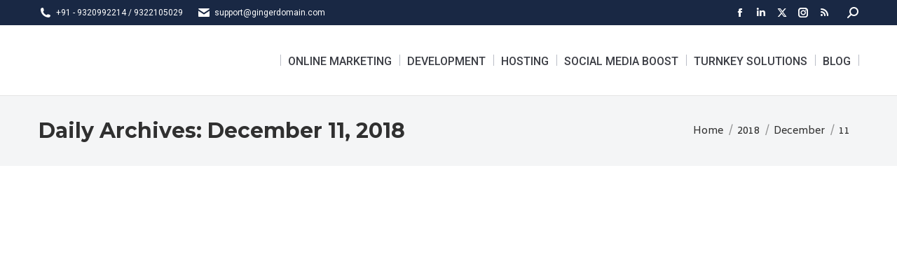

--- FILE ---
content_type: text/html; charset=UTF-8
request_url: https://www.gingerdomain.com/2018/12/11/
body_size: 24336
content:
<!DOCTYPE html>
<!--[if !(IE 6) | !(IE 7) | !(IE 8)  ]><!-->
<html lang="en-US" class="no-js">
<!--<![endif]-->
<head>
	<meta charset="UTF-8" />
				<meta name="viewport" content="width=device-width, initial-scale=1, maximum-scale=1, user-scalable=0"/>
			<meta name="theme-color" content="#6fa405"/>	<link rel="profile" href="https://gmpg.org/xfn/11" />
	<meta name='robots' content='noindex, follow' />

	<!-- This site is optimized with the Yoast SEO Premium plugin v18.1 (Yoast SEO v26.6) - https://yoast.com/wordpress/plugins/seo/ -->
	<title>December 11, 2018 - Digital Marketing Agency in Mumbai</title>
	<meta property="og:locale" content="en_US" />
	<meta property="og:type" content="website" />
	<meta property="og:title" content="December 11, 2018" />
	<meta property="og:url" content="https://www.gingerdomain.com/2018/12/11/" />
	<meta property="og:site_name" content="Digital Marketing Agency in Mumbai" />
	<meta name="twitter:card" content="summary_large_image" />
	<meta name="twitter:site" content="@gingerdomain" />
	<script type="application/ld+json" class="yoast-schema-graph">{"@context":"https://schema.org","@graph":[{"@type":"CollectionPage","@id":"https://www.gingerdomain.com/2018/12/11/","url":"https://www.gingerdomain.com/2018/12/11/","name":"December 11, 2018 - Digital Marketing Agency in Mumbai","isPartOf":{"@id":"https://www.gingerdomain.com/#website"},"primaryImageOfPage":{"@id":"https://www.gingerdomain.com/2018/12/11/#primaryimage"},"image":{"@id":"https://www.gingerdomain.com/2018/12/11/#primaryimage"},"thumbnailUrl":"https://www.gingerdomain.com/wp-content/uploads/2018/12/ceo-seo-2019.jpg","breadcrumb":{"@id":"https://www.gingerdomain.com/2018/12/11/#breadcrumb"},"inLanguage":"en-US"},{"@type":"ImageObject","inLanguage":"en-US","@id":"https://www.gingerdomain.com/2018/12/11/#primaryimage","url":"https://www.gingerdomain.com/wp-content/uploads/2018/12/ceo-seo-2019.jpg","contentUrl":"https://www.gingerdomain.com/wp-content/uploads/2018/12/ceo-seo-2019.jpg","width":1000,"height":495,"caption":"ceo-seo-2019"},{"@type":"BreadcrumbList","@id":"https://www.gingerdomain.com/2018/12/11/#breadcrumb","itemListElement":[{"@type":"ListItem","position":1,"name":"Home","item":"https://www.gingerdomain.com/"},{"@type":"ListItem","position":2,"name":"Archives for December 11, 2018"}]},{"@type":"WebSite","@id":"https://www.gingerdomain.com/#website","url":"https://www.gingerdomain.com/","name":"Ginger Domain - Digital Marketing Agency","description":"","potentialAction":[{"@type":"SearchAction","target":{"@type":"EntryPoint","urlTemplate":"https://www.gingerdomain.com/?s={search_term_string}"},"query-input":{"@type":"PropertyValueSpecification","valueRequired":true,"valueName":"search_term_string"}}],"inLanguage":"en-US"}]}</script>
	<!-- / Yoast SEO Premium plugin. -->


<link rel='dns-prefetch' href='//cdnjs.cloudflare.com' />
<link rel='dns-prefetch' href='//maps.googleapis.com' />
<link rel='dns-prefetch' href='//fonts.googleapis.com' />
<link rel="alternate" type="application/rss+xml" title="Digital Marketing Agency in Mumbai &raquo; Feed" href="https://www.gingerdomain.com/feed/" />
<link rel="alternate" type="application/rss+xml" title="Digital Marketing Agency in Mumbai &raquo; Comments Feed" href="https://www.gingerdomain.com/comments/feed/" />
<style id='wp-img-auto-sizes-contain-inline-css'>
img:is([sizes=auto i],[sizes^="auto," i]){contain-intrinsic-size:3000px 1500px}
/*# sourceURL=wp-img-auto-sizes-contain-inline-css */
</style>

<style id='wp-emoji-styles-inline-css'>

	img.wp-smiley, img.emoji {
		display: inline !important;
		border: none !important;
		box-shadow: none !important;
		height: 1em !important;
		width: 1em !important;
		margin: 0 0.07em !important;
		vertical-align: -0.1em !important;
		background: none !important;
		padding: 0 !important;
	}
/*# sourceURL=wp-emoji-styles-inline-css */
</style>
<link rel='stylesheet' id='wp-block-library-css' href='https://www.gingerdomain.com/wp-includes/css/dist/block-library/style.min.css?ver=14f2ec5d7b497bc715e3dd2c32369e15' media='all' />
<style id='global-styles-inline-css'>
:root{--wp--preset--aspect-ratio--square: 1;--wp--preset--aspect-ratio--4-3: 4/3;--wp--preset--aspect-ratio--3-4: 3/4;--wp--preset--aspect-ratio--3-2: 3/2;--wp--preset--aspect-ratio--2-3: 2/3;--wp--preset--aspect-ratio--16-9: 16/9;--wp--preset--aspect-ratio--9-16: 9/16;--wp--preset--color--black: #000000;--wp--preset--color--cyan-bluish-gray: #abb8c3;--wp--preset--color--white: #FFF;--wp--preset--color--pale-pink: #f78da7;--wp--preset--color--vivid-red: #cf2e2e;--wp--preset--color--luminous-vivid-orange: #ff6900;--wp--preset--color--luminous-vivid-amber: #fcb900;--wp--preset--color--light-green-cyan: #7bdcb5;--wp--preset--color--vivid-green-cyan: #00d084;--wp--preset--color--pale-cyan-blue: #8ed1fc;--wp--preset--color--vivid-cyan-blue: #0693e3;--wp--preset--color--vivid-purple: #9b51e0;--wp--preset--color--accent: #6fa405;--wp--preset--color--dark-gray: #111;--wp--preset--color--light-gray: #767676;--wp--preset--gradient--vivid-cyan-blue-to-vivid-purple: linear-gradient(135deg,rgb(6,147,227) 0%,rgb(155,81,224) 100%);--wp--preset--gradient--light-green-cyan-to-vivid-green-cyan: linear-gradient(135deg,rgb(122,220,180) 0%,rgb(0,208,130) 100%);--wp--preset--gradient--luminous-vivid-amber-to-luminous-vivid-orange: linear-gradient(135deg,rgb(252,185,0) 0%,rgb(255,105,0) 100%);--wp--preset--gradient--luminous-vivid-orange-to-vivid-red: linear-gradient(135deg,rgb(255,105,0) 0%,rgb(207,46,46) 100%);--wp--preset--gradient--very-light-gray-to-cyan-bluish-gray: linear-gradient(135deg,rgb(238,238,238) 0%,rgb(169,184,195) 100%);--wp--preset--gradient--cool-to-warm-spectrum: linear-gradient(135deg,rgb(74,234,220) 0%,rgb(151,120,209) 20%,rgb(207,42,186) 40%,rgb(238,44,130) 60%,rgb(251,105,98) 80%,rgb(254,248,76) 100%);--wp--preset--gradient--blush-light-purple: linear-gradient(135deg,rgb(255,206,236) 0%,rgb(152,150,240) 100%);--wp--preset--gradient--blush-bordeaux: linear-gradient(135deg,rgb(254,205,165) 0%,rgb(254,45,45) 50%,rgb(107,0,62) 100%);--wp--preset--gradient--luminous-dusk: linear-gradient(135deg,rgb(255,203,112) 0%,rgb(199,81,192) 50%,rgb(65,88,208) 100%);--wp--preset--gradient--pale-ocean: linear-gradient(135deg,rgb(255,245,203) 0%,rgb(182,227,212) 50%,rgb(51,167,181) 100%);--wp--preset--gradient--electric-grass: linear-gradient(135deg,rgb(202,248,128) 0%,rgb(113,206,126) 100%);--wp--preset--gradient--midnight: linear-gradient(135deg,rgb(2,3,129) 0%,rgb(40,116,252) 100%);--wp--preset--font-size--small: 13px;--wp--preset--font-size--medium: 20px;--wp--preset--font-size--large: 36px;--wp--preset--font-size--x-large: 42px;--wp--preset--spacing--20: 0.44rem;--wp--preset--spacing--30: 0.67rem;--wp--preset--spacing--40: 1rem;--wp--preset--spacing--50: 1.5rem;--wp--preset--spacing--60: 2.25rem;--wp--preset--spacing--70: 3.38rem;--wp--preset--spacing--80: 5.06rem;--wp--preset--shadow--natural: 6px 6px 9px rgba(0, 0, 0, 0.2);--wp--preset--shadow--deep: 12px 12px 50px rgba(0, 0, 0, 0.4);--wp--preset--shadow--sharp: 6px 6px 0px rgba(0, 0, 0, 0.2);--wp--preset--shadow--outlined: 6px 6px 0px -3px rgb(255, 255, 255), 6px 6px rgb(0, 0, 0);--wp--preset--shadow--crisp: 6px 6px 0px rgb(0, 0, 0);}:where(.is-layout-flex){gap: 0.5em;}:where(.is-layout-grid){gap: 0.5em;}body .is-layout-flex{display: flex;}.is-layout-flex{flex-wrap: wrap;align-items: center;}.is-layout-flex > :is(*, div){margin: 0;}body .is-layout-grid{display: grid;}.is-layout-grid > :is(*, div){margin: 0;}:where(.wp-block-columns.is-layout-flex){gap: 2em;}:where(.wp-block-columns.is-layout-grid){gap: 2em;}:where(.wp-block-post-template.is-layout-flex){gap: 1.25em;}:where(.wp-block-post-template.is-layout-grid){gap: 1.25em;}.has-black-color{color: var(--wp--preset--color--black) !important;}.has-cyan-bluish-gray-color{color: var(--wp--preset--color--cyan-bluish-gray) !important;}.has-white-color{color: var(--wp--preset--color--white) !important;}.has-pale-pink-color{color: var(--wp--preset--color--pale-pink) !important;}.has-vivid-red-color{color: var(--wp--preset--color--vivid-red) !important;}.has-luminous-vivid-orange-color{color: var(--wp--preset--color--luminous-vivid-orange) !important;}.has-luminous-vivid-amber-color{color: var(--wp--preset--color--luminous-vivid-amber) !important;}.has-light-green-cyan-color{color: var(--wp--preset--color--light-green-cyan) !important;}.has-vivid-green-cyan-color{color: var(--wp--preset--color--vivid-green-cyan) !important;}.has-pale-cyan-blue-color{color: var(--wp--preset--color--pale-cyan-blue) !important;}.has-vivid-cyan-blue-color{color: var(--wp--preset--color--vivid-cyan-blue) !important;}.has-vivid-purple-color{color: var(--wp--preset--color--vivid-purple) !important;}.has-black-background-color{background-color: var(--wp--preset--color--black) !important;}.has-cyan-bluish-gray-background-color{background-color: var(--wp--preset--color--cyan-bluish-gray) !important;}.has-white-background-color{background-color: var(--wp--preset--color--white) !important;}.has-pale-pink-background-color{background-color: var(--wp--preset--color--pale-pink) !important;}.has-vivid-red-background-color{background-color: var(--wp--preset--color--vivid-red) !important;}.has-luminous-vivid-orange-background-color{background-color: var(--wp--preset--color--luminous-vivid-orange) !important;}.has-luminous-vivid-amber-background-color{background-color: var(--wp--preset--color--luminous-vivid-amber) !important;}.has-light-green-cyan-background-color{background-color: var(--wp--preset--color--light-green-cyan) !important;}.has-vivid-green-cyan-background-color{background-color: var(--wp--preset--color--vivid-green-cyan) !important;}.has-pale-cyan-blue-background-color{background-color: var(--wp--preset--color--pale-cyan-blue) !important;}.has-vivid-cyan-blue-background-color{background-color: var(--wp--preset--color--vivid-cyan-blue) !important;}.has-vivid-purple-background-color{background-color: var(--wp--preset--color--vivid-purple) !important;}.has-black-border-color{border-color: var(--wp--preset--color--black) !important;}.has-cyan-bluish-gray-border-color{border-color: var(--wp--preset--color--cyan-bluish-gray) !important;}.has-white-border-color{border-color: var(--wp--preset--color--white) !important;}.has-pale-pink-border-color{border-color: var(--wp--preset--color--pale-pink) !important;}.has-vivid-red-border-color{border-color: var(--wp--preset--color--vivid-red) !important;}.has-luminous-vivid-orange-border-color{border-color: var(--wp--preset--color--luminous-vivid-orange) !important;}.has-luminous-vivid-amber-border-color{border-color: var(--wp--preset--color--luminous-vivid-amber) !important;}.has-light-green-cyan-border-color{border-color: var(--wp--preset--color--light-green-cyan) !important;}.has-vivid-green-cyan-border-color{border-color: var(--wp--preset--color--vivid-green-cyan) !important;}.has-pale-cyan-blue-border-color{border-color: var(--wp--preset--color--pale-cyan-blue) !important;}.has-vivid-cyan-blue-border-color{border-color: var(--wp--preset--color--vivid-cyan-blue) !important;}.has-vivid-purple-border-color{border-color: var(--wp--preset--color--vivid-purple) !important;}.has-vivid-cyan-blue-to-vivid-purple-gradient-background{background: var(--wp--preset--gradient--vivid-cyan-blue-to-vivid-purple) !important;}.has-light-green-cyan-to-vivid-green-cyan-gradient-background{background: var(--wp--preset--gradient--light-green-cyan-to-vivid-green-cyan) !important;}.has-luminous-vivid-amber-to-luminous-vivid-orange-gradient-background{background: var(--wp--preset--gradient--luminous-vivid-amber-to-luminous-vivid-orange) !important;}.has-luminous-vivid-orange-to-vivid-red-gradient-background{background: var(--wp--preset--gradient--luminous-vivid-orange-to-vivid-red) !important;}.has-very-light-gray-to-cyan-bluish-gray-gradient-background{background: var(--wp--preset--gradient--very-light-gray-to-cyan-bluish-gray) !important;}.has-cool-to-warm-spectrum-gradient-background{background: var(--wp--preset--gradient--cool-to-warm-spectrum) !important;}.has-blush-light-purple-gradient-background{background: var(--wp--preset--gradient--blush-light-purple) !important;}.has-blush-bordeaux-gradient-background{background: var(--wp--preset--gradient--blush-bordeaux) !important;}.has-luminous-dusk-gradient-background{background: var(--wp--preset--gradient--luminous-dusk) !important;}.has-pale-ocean-gradient-background{background: var(--wp--preset--gradient--pale-ocean) !important;}.has-electric-grass-gradient-background{background: var(--wp--preset--gradient--electric-grass) !important;}.has-midnight-gradient-background{background: var(--wp--preset--gradient--midnight) !important;}.has-small-font-size{font-size: var(--wp--preset--font-size--small) !important;}.has-medium-font-size{font-size: var(--wp--preset--font-size--medium) !important;}.has-large-font-size{font-size: var(--wp--preset--font-size--large) !important;}.has-x-large-font-size{font-size: var(--wp--preset--font-size--x-large) !important;}
/*# sourceURL=global-styles-inline-css */
</style>

<style id='classic-theme-styles-inline-css'>
/*! This file is auto-generated */
.wp-block-button__link{color:#fff;background-color:#32373c;border-radius:9999px;box-shadow:none;text-decoration:none;padding:calc(.667em + 2px) calc(1.333em + 2px);font-size:1.125em}.wp-block-file__button{background:#32373c;color:#fff;text-decoration:none}
/*# sourceURL=/wp-includes/css/classic-themes.min.css */
</style>
<link rel='stylesheet' id='contact-form-7-css' href='https://www.gingerdomain.com/wp-content/plugins/contact-form-7/includes/css/styles.css?ver=6.1.4' media='all' />
<link rel='stylesheet' id='formcraft-common-css' href='https://www.gingerdomain.com/wp-content/plugins/formcraft3/dist/formcraft-common.css?ver=3.9.10' media='all' />
<link rel='stylesheet' id='formcraft-form-css' href='https://www.gingerdomain.com/wp-content/plugins/formcraft3/dist/form.css?ver=3.9.10' media='all' />
<link rel='stylesheet' id='go-pricing-styles-css' href='https://www.gingerdomain.com/wp-content/plugins/go_pricing/assets/css/go_pricing_styles.css?ver=3.4' media='all' />
<style id='go-pricing-styles-inline-css'>
.gw-go-header-top { height: 146px !important; }
.gw-go-col.gw-go-green1 .gw-go-header-top,
.gw-go:hover .gw-go-col-wrap.gw-go-current .gw-go-col.gw-go-green1 .gw-go-header-top { background:none !important; }	

.gw-go-col-wrap:hover .gw-go-col.gw-go-green1 .gw-go-header-top,
.gw-go .gw-go-col-wrap.gw-go-current .gw-go-col.gw-go-green1 .gw-go-header-top,	
.gw-go:hover .gw-go-col-wrap.gw-go-current:hover .gw-go-col.gw-go-green1 .gw-go-header-top { background:#7bcd40 !important; }

.gw-go-col.gw-go-green1 .gw-go-header-bottom { display:none !important;}
.gw-go-col.gw-go-green1 .gw-go-coin-wrap { 
    left:0 !important;
    margin:0 !important;
    width:100% !important; 
}
.gw-go-col.gw-go-green1 .gw-go-coinf,
.gw-go-col.gw-go-green1 .gw-go-coinb { 
    background:none !important;
    border:none !important;
    width:100% !important;
}
.gw-go-col.gw-go-green1 .gw-go-coinf div,
.gw-go-col.gw-go-green1 .gw-go-coinb div { 
    background:none !important;    
    -moz-box-shadow:none !important;    
    -webkit-box-shadow:none !important;  
    box-shadow:none !important; 
    width:100% !important;
}

/* normal */
.gw-go-col.gw-go-green1 .gw-go-coinf div,
.gw-go:hover .gw-go-col-wrap.gw-go-current .gw-go-col.gw-go-green1 .gw-go-coinf div,
.gw-go-col.gw-go-green1 .gw-go-coinb div,
.gw-go:hover .gw-go-col-wrap.gw-go-current .gw-go-col.gw-go-green1 .gw-go-coinb div,
.gw-go-col.gw-go-green1 .gw-go-coinf div,
.gw-go:hover .gw-go-col-wrap.gw-go-current .gw-go-col.gw-go-green1 .gw-go-coinf div small,
.gw-go-col.gw-go-green1 .gw-go-coinb div small,
.gw-go:hover .gw-go-col-wrap.gw-go-current .gw-go-col.gw-go-green1 .gw-go-coinb div small { color:#7bcd40 !important; }

/* hover */
.gw-go-col-wrap:hover .gw-go-col.gw-go-green1 .gw-go-coinf div,
.gw-go .gw-go-col-wrap.gw-go-current .gw-go-col.gw-go-green1 .gw-go-coinf div,	
.gw-go:hover .gw-go-col-wrap.gw-go-current:hover .gw-go-col.gw-go-green1 .gw-go-coinf div,
.gw-go-col-wrap:hover .gw-go-col.gw-go-green1 .gw-go-coinb div,
.gw-go .gw-go-col-wrap.gw-go-current .gw-go-col.gw-go-green1 .gw-go-coinb div,	
.gw-go:hover .gw-go-col-wrap.gw-go-current:hover .gw-go-col.gw-go-green1 .gw-go-coinb div,
.gw-go-col-wrap:hover .gw-go-col.gw-go-green1 .gw-go-coinf div small,
.gw-go .gw-go-col-wrap.gw-go-current .gw-go-col.gw-go-green1 .gw-go-coinf div small,	
.gw-go:hover .gw-go-col-wrap.gw-go-current:hover .gw-go-col.gw-go-green1 .gw-go-coinf div small,
.gw-go-col-wrap:hover .gw-go-col.gw-go-green1 .gw-go-coinb div small,
.gw-go .gw-go-col-wrap.gw-go-current .gw-go-col.gw-go-green1 .gw-go-coinb div small,	
.gw-go:hover .gw-go-col-wrap.gw-go-current:hover .gw-go-col.gw-go-green1 .gw-go-coinb div small { color:#fff !important; }

.gw-go.gw-go-hover .gw-go-col-wrap.gw-go-current.gw-go-hover .gw-go-col.gw-go-green1 .gw-go-header h3 {color: #000;}
.gw-go.gw-go-hover .gw-go-col-wrap.gw-go-current.gw-go-hover .gw-go-col.gw-go-green1 .gw-go-header h3 { color:#000; }

.gw-go-col-wrap.gw-go-hover .gw-go-col.gw-go-green1 .gw-go-header h3, .gw-go .gw-go-col-wrap.gw-go-current .gw-go-col.gw-go-green1 .gw-go-header h3, .gw-go.gw-go-hover .gw-go-col-wrap.gw-go-current.gw-go-hover .gw-go-col.gw-go-green1 .gw-go-header h3 {
    color: #000;
}

.gw-go.gw-go-hover .gw-go-col-wrap.gw-go-current.gw-go-hover .gw-go-col.gw-go-green1 .gw-go-header h3 {color: #000;}

	.gw-go-col.gw-go-green1 .gw-go-header h3,
	.gw-go.gw-go-hover .gw-go-col-wrap.gw-go-current .gw-go-col.gw-go-green1 .gw-go-header h3 { color:#333; }
	/* column hover / selected state */
	.gw-go-col-wrap.gw-go-hover .gw-go-col.gw-go-green1 .gw-go-header h3,
	.gw-go .gw-go-col-wrap.gw-go-current .gw-go-col.gw-go-green1 .gw-go-header h3,	
	.gw-go.gw-go-hover .gw-go-col-wrap.gw-go-current.gw-go-hover .gw-go-col.gw-go-green1 .gw-go-header h3 { color:#000; }
/*# sourceURL=go-pricing-styles-inline-css */
</style>
<link rel='stylesheet' id='the7-font-css' href='https://www.gingerdomain.com/wp-content/themes/dt-the7/fonts/icomoon-the7-font/icomoon-the7-font.min.css?ver=14.0.1' media='all' />
<link rel='stylesheet' id='the7-awesome-fonts-css' href='https://www.gingerdomain.com/wp-content/themes/dt-the7/fonts/FontAwesome/css/all.min.css?ver=14.0.1' media='all' />
<link rel='stylesheet' id='the7-awesome-fonts-back-css' href='https://www.gingerdomain.com/wp-content/themes/dt-the7/fonts/FontAwesome/back-compat.min.css?ver=14.0.1' media='all' />
<link rel='stylesheet' id='the7-Defaults-css' href='https://www.gingerdomain.com/wp-content/uploads/smile_fonts/Defaults/Defaults.css?ver=14f2ec5d7b497bc715e3dd2c32369e15' media='all' />
<link rel='stylesheet' id='js_composer_front-css' href='//www.gingerdomain.com/wp-content/uploads/js_composer/js_composer_front_custom.css?ver=8.7.2' media='all' />
<link crossorigin="anonymous" rel='stylesheet' id='dt-web-fonts-css' href='https://fonts.googleapis.com/css?family=Lato:400,600,700%7CRoboto:400,500,600,700%7COpen+Sans:400,600,700%7CMontserrat:400,600,700%7CBiryani:400,600,700' media='all' />
<link rel='stylesheet' id='dt-main-css' href='https://www.gingerdomain.com/wp-content/themes/dt-the7/css/main.min.css?ver=14.0.1' media='all' />
<link rel='stylesheet' id='the7-custom-scrollbar-css' href='https://www.gingerdomain.com/wp-content/themes/dt-the7/lib/custom-scrollbar/custom-scrollbar.min.css?ver=14.0.1' media='all' />
<link rel='stylesheet' id='the7-wpbakery-css' href='https://www.gingerdomain.com/wp-content/themes/dt-the7/css/wpbakery.min.css?ver=14.0.1' media='all' />
<link rel='stylesheet' id='the7-core-css' href='https://www.gingerdomain.com/wp-content/plugins/dt-the7-core/assets/css/post-type.min.css?ver=2.7.12' media='all' />
<link rel='stylesheet' id='the7-css-vars-css' href='https://www.gingerdomain.com/wp-content/uploads/the7-css/css-vars.css?ver=60371cc3ffe3' media='all' />
<link rel='stylesheet' id='dt-custom-css' href='https://www.gingerdomain.com/wp-content/uploads/the7-css/custom.css?ver=60371cc3ffe3' media='all' />
<link rel='stylesheet' id='dt-media-css' href='https://www.gingerdomain.com/wp-content/uploads/the7-css/media.css?ver=60371cc3ffe3' media='all' />
<link rel='stylesheet' id='the7-mega-menu-css' href='https://www.gingerdomain.com/wp-content/uploads/the7-css/mega-menu.css?ver=60371cc3ffe3' media='all' />
<link rel='stylesheet' id='the7-elements-css' href='https://www.gingerdomain.com/wp-content/uploads/the7-css/post-type-dynamic.css?ver=60371cc3ffe3' media='all' />
<link rel='stylesheet' id='style-css' href='https://www.gingerdomain.com/wp-content/themes/dt-the7/style.css?ver=14.0.1' media='all' />
<link rel='stylesheet' id='ultimate-vc-addons-style-min-css' href='https://www.gingerdomain.com/wp-content/plugins/Ultimate_VC_Addons/assets/min-css/ultimate.min.css?ver=3.21.2' media='all' />
<link rel='stylesheet' id='ultimate-vc-addons-icons-css' href='https://www.gingerdomain.com/wp-content/plugins/Ultimate_VC_Addons/assets/css/icons.css?ver=3.21.2' media='all' />
<link rel='stylesheet' id='ultimate-vc-addons-vidcons-css' href='https://www.gingerdomain.com/wp-content/plugins/Ultimate_VC_Addons/assets/fonts/vidcons.css?ver=3.21.2' media='all' />
<script src="https://www.gingerdomain.com/wp-includes/js/jquery/jquery.min.js?ver=3.7.1" id="jquery-core-js"></script>
<script src="https://www.gingerdomain.com/wp-includes/js/jquery/jquery-migrate.min.js?ver=3.4.1" id="jquery-migrate-js"></script>
<script id="gw-tweenmax-js-before">
var oldGS=window.GreenSockGlobals,oldGSQueue=window._gsQueue,oldGSDefine=window._gsDefine;window._gsDefine=null;delete(window._gsDefine);var gwGS=window.GreenSockGlobals={};
//# sourceURL=gw-tweenmax-js-before
</script>
<script src="https://cdnjs.cloudflare.com/ajax/libs/gsap/1.11.2/TweenMax.min.js" id="gw-tweenmax-js"></script>
<script id="gw-tweenmax-js-after">
try{window.GreenSockGlobals=null;window._gsQueue=null;window._gsDefine=null;delete(window.GreenSockGlobals);delete(window._gsQueue);delete(window._gsDefine);window.GreenSockGlobals=oldGS;window._gsQueue=oldGSQueue;window._gsDefine=oldGSDefine;}catch(e){}
//# sourceURL=gw-tweenmax-js-after
</script>
<script id="dt-above-fold-js-extra">
var dtLocal = {"themeUrl":"https://www.gingerdomain.com/wp-content/themes/dt-the7","passText":"To view this protected post, enter the password below:","moreButtonText":{"loading":"Loading...","loadMore":"Load more"},"postID":"19326","ajaxurl":"https://www.gingerdomain.com/wp-admin/admin-ajax.php","REST":{"baseUrl":"https://www.gingerdomain.com/wp-json/the7/v1","endpoints":{"sendMail":"/send-mail"}},"contactMessages":{"required":"One or more fields have an error. Please check and try again.","terms":"Please accept the privacy policy.","fillTheCaptchaError":"Please, fill the captcha."},"captchaSiteKey":"","ajaxNonce":"b1cab9f440","pageData":{"type":"archive","template":"archive","layout":"masonry"},"themeSettings":{"smoothScroll":"on","lazyLoading":false,"desktopHeader":{"height":100},"ToggleCaptionEnabled":"disabled","ToggleCaption":"Navigation","floatingHeader":{"showAfter":240,"showMenu":true,"height":60,"logo":{"showLogo":true,"html":"\u003Cimg class=\" preload-me\" src=\"https://www.gingerdomain.com/wp-content/uploads/2015/08/ginger-domain-sticky.png\" srcset=\"https://www.gingerdomain.com/wp-content/uploads/2015/08/ginger-domain-sticky.png 218w, https://www.gingerdomain.com/wp-content/uploads/2014/11/ginger-domain-sticky.png 214w\" width=\"218\" height=\"46\"   sizes=\"218px\" alt=\"Digital Marketing Agency in Mumbai\" /\u003E","url":"https://www.gingerdomain.com/"}},"topLine":{"floatingTopLine":{"logo":{"showLogo":false,"html":""}}},"mobileHeader":{"firstSwitchPoint":1150,"secondSwitchPoint":950,"firstSwitchPointHeight":60,"secondSwitchPointHeight":60,"mobileToggleCaptionEnabled":"disabled","mobileToggleCaption":"Menu"},"stickyMobileHeaderFirstSwitch":{"logo":{"html":"\u003Cimg class=\" preload-me\" src=\"https://www.gingerdomain.com/wp-content/uploads/2017/06/GingerDomain-Logo-282x68.png\" srcset=\"https://www.gingerdomain.com/wp-content/uploads/2017/06/GingerDomain-Logo-282x68.png 282w, https://www.gingerdomain.com/wp-content/uploads/2017/06/GingerDomain-Logo-282x68.png 282w\" width=\"282\" height=\"68\"   sizes=\"282px\" alt=\"Digital Marketing Agency in Mumbai\" /\u003E"}},"stickyMobileHeaderSecondSwitch":{"logo":{"html":"\u003Cimg class=\" preload-me\" src=\"https://www.gingerdomain.com/wp-content/uploads/2017/06/GingerDomain-Logo-282x68.png\" srcset=\"https://www.gingerdomain.com/wp-content/uploads/2017/06/GingerDomain-Logo-282x68.png 282w, https://www.gingerdomain.com/wp-content/uploads/2017/06/GingerDomain-Logo-282x68.png 282w\" width=\"282\" height=\"68\"   sizes=\"282px\" alt=\"Digital Marketing Agency in Mumbai\" /\u003E"}},"sidebar":{"switchPoint":970},"boxedWidth":"1280px"},"VCMobileScreenWidth":"768"};
var dtShare = {"shareButtonText":{"facebook":"Share on Facebook","twitter":"Share on X","pinterest":"Pin it","linkedin":"Share on Linkedin","whatsapp":"Share on Whatsapp"},"overlayOpacity":"85"};
//# sourceURL=dt-above-fold-js-extra
</script>
<script src="https://www.gingerdomain.com/wp-content/themes/dt-the7/js/above-the-fold.min.js?ver=14.0.1" id="dt-above-fold-js"></script>
<script src="https://www.gingerdomain.com/wp-content/plugins/Ultimate_VC_Addons/assets/min-js/modernizr-custom.min.js?ver=3.21.2" id="ultimate-vc-addons-modernizr-js"></script>
<script src="https://maps.googleapis.com/maps/api/js" id="ultimate-vc-addons-googleapis-js"></script>
<script src="https://www.gingerdomain.com/wp-includes/js/jquery/ui/core.min.js?ver=1.13.3" id="jquery-ui-core-js"></script>
<script src="https://www.gingerdomain.com/wp-content/plugins/Ultimate_VC_Addons/assets/min-js/ultimate.min.js?ver=3.21.2" id="ultimate-vc-addons-script-js"></script>
<script src="https://www.gingerdomain.com/wp-content/plugins/Ultimate_VC_Addons/assets/min-js/jparallax.min.js?ver=3.21.2" id="ultimate-vc-addons-jquery.shake-js"></script>
<script src="https://www.gingerdomain.com/wp-content/plugins/Ultimate_VC_Addons/assets/min-js/vhparallax.min.js?ver=3.21.2" id="ultimate-vc-addons-jquery.vhparallax-js"></script>
<script src="https://www.gingerdomain.com/wp-content/plugins/Ultimate_VC_Addons/assets/min-js/ultimate_bg.min.js?ver=3.21.2" id="ultimate-vc-addons-row-bg-js"></script>
<script src="https://www.gingerdomain.com/wp-content/plugins/Ultimate_VC_Addons/assets/min-js/mb-YTPlayer.min.js?ver=3.21.2" id="ultimate-vc-addons-jquery.ytplayer-js"></script>
<script></script><link rel="https://api.w.org/" href="https://www.gingerdomain.com/wp-json/" /><link rel="EditURI" type="application/rsd+xml" title="RSD" href="https://www.gingerdomain.com/xmlrpc.php?rsd" />

<script>document.createElement( "picture" );if(!window.HTMLPictureElement && document.addEventListener) {window.addEventListener("DOMContentLoaded", function() {var s = document.createElement("script");s.src = "https://www.gingerdomain.com/wp-content/plugins/webp-express/js/picturefill.min.js";document.body.appendChild(s);});}</script><meta name="generator" content="Powered by WPBakery Page Builder - drag and drop page builder for WordPress."/>
<!-- There is no amphtml version available for this URL. --><link rel="icon" href="https://www.gingerdomain.com/wp-content/uploads/2014/08/favicon.png" type="image/png" sizes="16x16"/><noscript><style> .wpb_animate_when_almost_visible { opacity: 1; }</style></noscript><script>
  (function(i,s,o,g,r,a,m){i['GoogleAnalyticsObject']=r;i[r]=i[r]||function(){
  (i[r].q=i[r].q||[]).push(arguments)},i[r].l=1*new Date();a=s.createElement(o),
  m=s.getElementsByTagName(o)[0];a.async=1;a.src=g;m.parentNode.insertBefore(a,m)
  })(window,document,'script','//www.google-analytics.com/analytics.js','ga');

  ga('create', 'UA-4222177-10', 'auto');
  ga('send', 'pageview');

</script><style id='the7-custom-inline-css' type='text/css'>
.dt-mega-menu .sub-nav .dt-mega-parent > a { border-bottom: 1px solid; }
#main { padding: 40px 0 40px 0;}

.main-nav .sub-nav > li > a,
.sub-downwards .sub-nav.sub-nav-widgets > li {
  margin: 5px 0px 0px 0px;
  padding: 6px 6px 6px 6px;
}
</style>
<link rel='stylesheet' id='the7-stripes-css' href='https://www.gingerdomain.com/wp-content/uploads/the7-css/legacy/stripes.css?ver=60371cc3ffe3' media='all' />
<link rel='stylesheet' id='joinchat-css' href='https://www.gingerdomain.com/wp-content/plugins/creame-whatsapp-me/public/css/joinchat-btn.min.css?ver=6.0.8' media='all' />
</head>
<body id="the7-body" class="archive date wp-embed-responsive wp-theme-dt-the7 the7-core-ver-2.7.12 layout-masonry description-under-image dt-responsive-on right-mobile-menu-close-icon ouside-menu-close-icon mobile-hamburger-close-bg-enable mobile-hamburger-close-bg-hover-enable  fade-medium-mobile-menu-close-icon fade-small-menu-close-icon srcset-enabled btn-flat custom-btn-color custom-btn-hover-color phantom-sticky phantom-line-decoration phantom-custom-logo-on floating-mobile-menu-icon top-header first-switch-logo-left first-switch-menu-right second-switch-logo-left second-switch-menu-right right-mobile-menu layzr-loading-on no-avatars popup-message-style the7-ver-14.0.1 dt-fa-compatibility wpb-js-composer js-comp-ver-8.7.2 vc_responsive">
<!-- The7 14.0.1 -->

<div id="page" >
	<a class="skip-link screen-reader-text" href="#content">Skip to content</a>

<div class="masthead inline-header right widgets full-height dividers surround line-decoration shadow-mobile-header-decoration small-mobile-menu-icon mobile-menu-icon-bg-on mobile-menu-icon-hover-bg-on show-sub-menu-on-hover show-device-logo show-mobile-logo" >

	<div class="top-bar top-bar-line-hide">
	<div class="top-bar-bg" ></div>
	<div class="left-widgets mini-widgets"><span class="mini-contacts phone show-on-desktop in-top-bar-left in-menu-second-switch"><i class="fa-fw the7-mw-icon-phone-bold"></i>+91 - 9320992214 / 9322105029</span><span class="mini-contacts email show-on-desktop in-top-bar-left in-menu-second-switch"><i class="fa-fw the7-mw-icon-mail-bold"></i>support@gingerdomain.com</span></div><div class="right-widgets mini-widgets"><div class="soc-ico show-on-desktop in-top-bar-right in-menu-second-switch disabled-bg disabled-border border-off hover-disabled-bg hover-disabled-border  hover-border-off"><a title="Facebook page opens in new window" href="https://www.facebook.com/gingerdomain" target="_blank" class="facebook"><span class="soc-font-icon"></span><span class="screen-reader-text">Facebook page opens in new window</span></a><a title="Linkedin page opens in new window" href="https://www.linkedin.com/company/ginger-domain" target="_blank" class="linkedin"><span class="soc-font-icon"></span><span class="screen-reader-text">Linkedin page opens in new window</span></a><a title="X page opens in new window" href="https://twitter.com/gingerdomain" target="_blank" class="twitter"><span class="soc-font-icon"></span><span class="screen-reader-text">X page opens in new window</span></a><a title="Instagram page opens in new window" href="https://www.instagram.com/ginger.domain/" target="_blank" class="instagram"><span class="soc-font-icon"></span><span class="screen-reader-text">Instagram page opens in new window</span></a><a title="Rss page opens in new window" href="https://www.gingerdomain.com/feed/" target="_blank" class="rss"><span class="soc-font-icon"></span><span class="screen-reader-text">Rss page opens in new window</span></a></div><div class="mini-search show-on-desktop in-top-bar-right hide-on-second-switch popup-search custom-icon"><form class="searchform mini-widget-searchform" role="search" method="get" action="https://www.gingerdomain.com/">

	<div class="screen-reader-text">Search:</div>

	
		<a href="" class="submit text-disable"><i class=" mw-icon the7-mw-icon-search-bold"></i></a>
		<div class="popup-search-wrap">
			<input type="text" aria-label="Search" class="field searchform-s" name="s" value="" placeholder="Type and hit enter …" title="Search form"/>
			<a href="" class="search-icon"  aria-label="Search"><i class="the7-mw-icon-search-bold" aria-hidden="true"></i></a>
		</div>

			<input type="submit" class="assistive-text searchsubmit" value="Go!"/>
</form>
</div></div></div>

	<header class="header-bar" role="banner">

		<div class="branding">
	<div id="site-title" class="assistive-text">Digital Marketing Agency in Mumbai</div>
	<div id="site-description" class="assistive-text"></div>
	<a class="" href="https://www.gingerdomain.com/"><picture><source srcset="https://www.gingerdomain.com/wp-content/webp-express/webp-images/uploads/2017/06/GingerDomain-Logo-282x68.png.webp 282w, https://www.gingerdomain.com/wp-content/webp-express/webp-images/uploads/2017/06/GingerDomain-Logo-282x68.png.webp 282w" sizes="282px" type="image/webp"><img class=" preload-me webpexpress-processed" src="https://www.gingerdomain.com/wp-content/uploads/2017/06/GingerDomain-Logo-282x68.png" srcset="https://www.gingerdomain.com/wp-content/uploads/2017/06/GingerDomain-Logo-282x68.png 282w, https://www.gingerdomain.com/wp-content/uploads/2017/06/GingerDomain-Logo-282x68.png 282w" width="282" height="68" sizes="282px" alt="Digital Marketing Agency in Mumbai"></picture><picture><source srcset="https://www.gingerdomain.com/wp-content/webp-express/webp-images/uploads/2017/06/GingerDomain-Logo-282x68.png.webp 282w, https://www.gingerdomain.com/wp-content/webp-express/webp-images/uploads/2017/06/GingerDomain-Logo-282x68.png.webp 282w" sizes="282px" type="image/webp"><img class="mobile-logo preload-me webpexpress-processed" src="https://www.gingerdomain.com/wp-content/uploads/2017/06/GingerDomain-Logo-282x68.png" srcset="https://www.gingerdomain.com/wp-content/uploads/2017/06/GingerDomain-Logo-282x68.png 282w, https://www.gingerdomain.com/wp-content/uploads/2017/06/GingerDomain-Logo-282x68.png 282w" width="282" height="68" sizes="282px" alt="Digital Marketing Agency in Mumbai"></picture></a></div>

		<ul id="primary-menu" class="main-nav underline-decoration from-centre-line outside-item-double-margin"><li class="menu-item menu-item-type-custom menu-item-object-custom menu-item-has-children menu-item-16528 first has-children depth-0 dt-mega-menu mega-full-width mega-column-4"><a class='not-clickable-item' data-level='1' aria-haspopup='true' aria-expanded='false'><span class="menu-item-text"><span class="menu-text">Online Marketing</span></span></a><div class="dt-mega-menu-wrap"><ul class="sub-nav level-arrows-on" role="group"><li class="menu-item menu-item-type-custom menu-item-object-custom menu-item-has-children menu-item-16529 first has-children depth-1 no-link dt-mega-parent wf-1-4"><a data-level='2' aria-haspopup='true' aria-expanded='false'><span class="menu-item-text"><span class="menu-text">Online Marketing</span></span></a><ul class="sub-nav level-arrows-on" role="group"><li class="menu-item menu-item-type-post_type menu-item-object-page menu-item-16530 first depth-2"><a href='https://www.gingerdomain.com/seo-services/' data-level='3'><span class="menu-item-text"><span class="menu-text">SEO Services</span></span></a></li> <li class="menu-item menu-item-type-post_type menu-item-object-page menu-item-16531 depth-2"><a href='https://www.gingerdomain.com/internet-marketing/online-reputation-management-company-services/' data-level='3'><span class="menu-item-text"><span class="menu-text">Online Reputation Management</span></span></a></li> <li class="menu-item menu-item-type-post_type menu-item-object-page menu-item-16532 depth-2"><a href='https://www.gingerdomain.com/internet-marketing/content-writing-services/' data-level='3'><span class="menu-item-text"><span class="menu-text">Content Writing Services</span></span></a></li> <li class="menu-item menu-item-type-post_type menu-item-object-page menu-item-16533 depth-2"><a href='https://www.gingerdomain.com/internet-marketing/ppc-marketing/' data-level='3'><span class="menu-item-text"><span class="menu-text">PPC Marketing</span></span></a></li> <li class="menu-item menu-item-type-post_type menu-item-object-page menu-item-16534 depth-2"><a href='https://www.gingerdomain.com/internet-marketing/ad-retargeting-solutions/' data-level='3'><span class="menu-item-text"><span class="menu-text">AD-Retargeting Solutions</span></span></a></li> <li class="menu-item menu-item-type-post_type menu-item-object-page menu-item-16535 depth-2"><a href='https://www.gingerdomain.com/internet-marketing/video-seo-services/' data-level='3'><span class="menu-item-text"><span class="menu-text">Video SEO Services</span></span></a></li> </ul></li> <li class="menu-item menu-item-type-custom menu-item-object-custom menu-item-has-children menu-item-16536 has-children depth-1 no-link dt-mega-parent wf-1-4"><a data-level='2' aria-haspopup='true' aria-expanded='false'><span class="menu-item-text"><span class="menu-text">Social Media</span></span></a><ul class="sub-nav level-arrows-on" role="group"><li class="menu-item menu-item-type-post_type menu-item-object-page menu-item-16538 first depth-2"><a href='https://www.gingerdomain.com/internet-marketing/social-media-optimization/' data-level='3'><span class="menu-item-text"><span class="menu-text">Social Media Optimization</span></span></a></li> <li class="menu-item menu-item-type-post_type menu-item-object-page menu-item-16537 depth-2"><a href='https://www.gingerdomain.com/internet-marketing/social-media-design/' data-level='3'><span class="menu-item-text"><span class="menu-text">Social Media Design</span></span></a></li> <li class="menu-item menu-item-type-post_type menu-item-object-page menu-item-16539 depth-2"><a href='https://www.gingerdomain.com/internet-marketing/social-media-marketing/' data-level='3'><span class="menu-item-text"><span class="menu-text">Social Media Marketing</span></span></a></li> <li class="menu-item menu-item-type-post_type menu-item-object-page menu-item-18257 depth-2"><a href='https://www.gingerdomain.com/internet-marketing/custom-facebook-apps/' data-level='3'><span class="menu-item-text"><span class="menu-text">Custom Facebook Apps</span></span></a></li> </ul></li> <li class="menu-item menu-item-type-custom menu-item-object-custom menu-item-has-children menu-item-18258 has-children depth-1 no-link dt-mega-parent wf-1-4"><a href='#' data-level='2' aria-haspopup='true' aria-expanded='false'><span class="menu-item-text"><span class="menu-text">Traffic Generation</span></span></a><ul class="sub-nav level-arrows-on" role="group"><li class="menu-item menu-item-type-post_type menu-item-object-page menu-item-18260 first depth-2"><a href='https://www.gingerdomain.com/internet-marketing/high-pagerank-backlinks/' data-level='3'><span class="menu-item-text"><span class="menu-text">High Pagerank Backlinks</span></span></a></li> <li class="menu-item menu-item-type-post_type menu-item-object-page menu-item-18261 depth-2"><a href='https://www.gingerdomain.com/internet-marketing/mobile-traffic/' data-level='3'><span class="menu-item-text"><span class="menu-text">Mobile Traffic</span></span></a></li> <li class="menu-item menu-item-type-post_type menu-item-object-page menu-item-18262 depth-2"><a href='https://www.gingerdomain.com/internet-marketing/targeted-traffic-service/' data-level='3'><span class="menu-item-text"><span class="menu-text">Targeted Traffic Service</span></span></a></li> <li class="menu-item menu-item-type-post_type menu-item-object-page menu-item-18264 depth-2"><a href='https://www.gingerdomain.com/internet-marketing/alexa-rank-booster-service/' data-level='3'><span class="menu-item-text"><span class="menu-text">Alexa Rank Booster Service</span></span></a></li> <li class="menu-item menu-item-type-post_type menu-item-object-page menu-item-18265 depth-2"><a href='https://www.gingerdomain.com/internet-marketing/link-building-services/' data-level='3'><span class="menu-item-text"><span class="menu-text">Link Building Services</span></span></a></li> <li class="menu-item menu-item-type-post_type menu-item-object-page menu-item-18266 depth-2"><a href='https://www.gingerdomain.com/internet-marketing/video-display-ads/' data-level='3'><span class="menu-item-text"><span class="menu-text">Video &#038; Display Ads</span></span></a></li> </ul></li> <li class="menu-item menu-item-type-custom menu-item-object-custom menu-item-has-children menu-item-18259 has-children depth-1 no-link dt-mega-parent wf-1-4"><a href='#' data-level='2' aria-haspopup='true' aria-expanded='false'><span class="menu-item-text"><span class="menu-text">Email &#038; SMS Marketing</span></span></a><ul class="sub-nav level-arrows-on" role="group"><li class="menu-item menu-item-type-post_type menu-item-object-page menu-item-18267 first depth-2"><a href='https://www.gingerdomain.com/internet-marketing/bulk-email-marketing/' data-level='3'><span class="menu-item-text"><span class="menu-text">Bulk Email Marketing</span></span></a></li> <li class="menu-item menu-item-type-post_type menu-item-object-page menu-item-18268 depth-2"><a href='https://www.gingerdomain.com/internet-marketing/sms-marketing/' data-level='3'><span class="menu-item-text"><span class="menu-text">SMS Marketing</span></span></a></li> </ul></li> </ul></div></li> <li class="menu-item menu-item-type-custom menu-item-object-custom menu-item-has-children menu-item-14527 has-children depth-0 dt-mega-menu mega-full-width mega-column-4"><a class='not-clickable-item' data-level='1' aria-haspopup='true' aria-expanded='false'><span class="menu-item-text"><span class="menu-text">Development</span></span></a><div class="dt-mega-menu-wrap"><ul class="sub-nav level-arrows-on" role="group"><li class="menu-item menu-item-type-custom menu-item-object-custom menu-item-has-children menu-item-14534 first has-children depth-1 no-link dt-mega-parent wf-1-4"><a data-level='2' aria-haspopup='true' aria-expanded='false'><span class="menu-item-text"><span class="menu-text">Web Development</span></span></a><ul class="sub-nav level-arrows-on" role="group"><li class="menu-item menu-item-type-post_type menu-item-object-page menu-item-14598 first depth-2"><a href='https://www.gingerdomain.com/development/ecommerce-development-company/' data-level='3'><span class="menu-item-text"><span class="menu-text">E-commerce Development</span></span></a></li> <li class="menu-item menu-item-type-post_type menu-item-object-page menu-item-14602 depth-2"><a href='https://www.gingerdomain.com/development/open-source-development/' data-level='3'><span class="menu-item-text"><span class="menu-text">Open Source Development</span></span></a></li> <li class="menu-item menu-item-type-post_type menu-item-object-page menu-item-14599 depth-2"><a href='https://www.gingerdomain.com/development/custom-application-development/' data-level='3'><span class="menu-item-text"><span class="menu-text">Custom App Development</span></span></a></li> <li class="menu-item menu-item-type-post_type menu-item-object-page menu-item-14601 depth-2"><a href='https://www.gingerdomain.com/development/portal-development/' data-level='3'><span class="menu-item-text"><span class="menu-text">Portal Development</span></span></a></li> <li class="menu-item menu-item-type-post_type menu-item-object-page menu-item-14600 depth-2"><a href='https://www.gingerdomain.com/development/flash-development/' data-level='3'><span class="menu-item-text"><span class="menu-text">Flash Development</span></span></a></li> <li class="menu-item menu-item-type-post_type menu-item-object-page menu-item-14604 depth-2"><a href='https://www.gingerdomain.com/development/payment-gateway-integration/' data-level='3'><span class="menu-item-text"><span class="menu-text">Payment Gateway Integration</span></span></a></li> </ul></li> <li class="menu-item menu-item-type-custom menu-item-object-custom menu-item-has-children menu-item-14537 has-children depth-1 no-link dt-mega-parent wf-1-4"><a data-level='2' aria-haspopup='true' aria-expanded='false'><span class="menu-item-text"><span class="menu-text">Website Designing</span></span></a><ul class="sub-nav level-arrows-on" role="group"><li class="menu-item menu-item-type-post_type menu-item-object-page menu-item-14607 first depth-2"><a href='https://www.gingerdomain.com/development/cms-website/' data-level='3'><span class="menu-item-text"><span class="menu-text">CMS Website</span></span></a></li> <li class="menu-item menu-item-type-post_type menu-item-object-page menu-item-14606 depth-2"><a href='https://www.gingerdomain.com/development/mobile-website/' data-level='3'><span class="menu-item-text"><span class="menu-text">Mobile Website</span></span></a></li> <li class="menu-item menu-item-type-post_type menu-item-object-page menu-item-14608 depth-2"><a href='https://www.gingerdomain.com/development/static-website/' data-level='3'><span class="menu-item-text"><span class="menu-text">Static Website</span></span></a></li> <li class="menu-item menu-item-type-post_type menu-item-object-page menu-item-14609 depth-2"><a href='https://www.gingerdomain.com/development/psd-to-wordpress/' data-level='3'><span class="menu-item-text"><span class="menu-text">PSD to WordPress</span></span></a></li> <li class="menu-item menu-item-type-post_type menu-item-object-page menu-item-14610 depth-2"><a href='https://www.gingerdomain.com/development/psd-to-html5/' data-level='3'><span class="menu-item-text"><span class="menu-text">PSD to HTML 5</span></span></a></li> <li class="menu-item menu-item-type-post_type menu-item-object-page menu-item-14603 depth-2"><a href='https://www.gingerdomain.com/development/website-maintenance-services/' data-level='3'><span class="menu-item-text"><span class="menu-text">Website Maintenance</span></span></a></li> </ul></li> <li class="menu-item menu-item-type-custom menu-item-object-custom menu-item-has-children menu-item-14538 has-children depth-1 no-link dt-mega-parent wf-1-4"><a class='not-clickable-item' data-level='2' aria-haspopup='true' aria-expanded='false'><span class="menu-item-text"><span class="menu-text">Mobile Development</span></span></a><ul class="sub-nav level-arrows-on" role="group"><li class="menu-item menu-item-type-post_type menu-item-object-page menu-item-14612 first depth-2"><a href='https://www.gingerdomain.com/development/iphone-apps-development/' data-level='3'><span class="menu-item-text"><span class="menu-text">iPhone Apps Development</span></span></a></li> <li class="menu-item menu-item-type-post_type menu-item-object-page menu-item-16379 depth-2"><a href='https://www.gingerdomain.com/development/ipad-app-development/' data-level='3'><span class="menu-item-text"><span class="menu-text">iPad Apps Development</span></span></a></li> <li class="menu-item menu-item-type-post_type menu-item-object-page menu-item-16500 depth-2"><a href='https://www.gingerdomain.com/development/android-apps-development/' data-level='3'><span class="menu-item-text"><span class="menu-text">Android Apps Development</span></span></a></li> <li class="menu-item menu-item-type-post_type menu-item-object-page menu-item-16499 depth-2"><a href='https://www.gingerdomain.com/development/windows-apps-development/' data-level='3'><span class="menu-item-text"><span class="menu-text">Windows Apps Development</span></span></a></li> </ul></li> <li class="menu-item menu-item-type-custom menu-item-object-custom menu-item-has-children menu-item-17265 has-children depth-1 no-link dt-mega-parent wf-1-4"><a data-level='2' aria-haspopup='true' aria-expanded='false'><span class="menu-item-text"><span class="menu-text">Graphic Designing</span></span></a><ul class="sub-nav level-arrows-on" role="group"><li class="menu-item menu-item-type-post_type menu-item-object-page menu-item-16505 first depth-2"><a href='https://www.gingerdomain.com/development/logo-designing/' data-level='3'><span class="menu-item-text"><span class="menu-text">Logo Designing</span></span></a></li> <li class="menu-item menu-item-type-post_type menu-item-object-page menu-item-16507 depth-2"><a href='https://www.gingerdomain.com/development/brochure-designing/' data-level='3'><span class="menu-item-text"><span class="menu-text">Brochure Designing</span></span></a></li> <li class="menu-item menu-item-type-post_type menu-item-object-page menu-item-16509 depth-2"><a href='https://www.gingerdomain.com/development/newsletter-designing/' data-level='3'><span class="menu-item-text"><span class="menu-text">Newsletter Designing</span></span></a></li> <li class="menu-item menu-item-type-post_type menu-item-object-page menu-item-16504 depth-2"><a href='https://www.gingerdomain.com/development/business-collateral/' data-level='3'><span class="menu-item-text"><span class="menu-text">Business Collateral</span></span></a></li> <li class="menu-item menu-item-type-post_type menu-item-object-page menu-item-17266 depth-2"><a href='https://www.gingerdomain.com/development/business-presentation/' data-level='3'><span class="menu-item-text"><span class="menu-text">Business Presentation</span></span></a></li> </ul></li> </ul></div></li> <li class="menu-item menu-item-type-custom menu-item-object-custom menu-item-has-children menu-item-14526 has-children depth-0 dt-mega-menu mega-full-width mega-column-5"><a class='not-clickable-item' data-level='1' aria-haspopup='true' aria-expanded='false'><span class="menu-item-text"><span class="menu-text">Hosting</span></span></a><div class="dt-mega-menu-wrap"><ul class="sub-nav level-arrows-on" role="group"><li class="menu-item menu-item-type-custom menu-item-object-custom menu-item-has-children menu-item-17262 first has-children depth-1 no-link dt-mega-parent wf-1-5"><a data-level='2' aria-haspopup='true' aria-expanded='false'><span class="menu-item-text"><span class="menu-text">Shared Hosting</span></span></a><ul class="sub-nav level-arrows-on" role="group"><li class="menu-item menu-item-type-post_type menu-item-object-page menu-item-14574 first depth-2"><a href='https://www.gingerdomain.com/web-hosting/linux-shared-hosting/' data-level='3'><span class="menu-item-text"><span class="menu-text">Linux Hosting</span></span></a></li> <li class="menu-item menu-item-type-post_type menu-item-object-page menu-item-14573 depth-2"><a href='https://www.gingerdomain.com/web-hosting/windows-shared-hosting/' data-level='3'><span class="menu-item-text"><span class="menu-text">Windows Hosting</span></span></a></li> <li class="menu-item menu-item-type-post_type menu-item-object-page menu-item-14572 depth-2"><a href='https://www.gingerdomain.com/web-hosting/java-shared-hosting/' data-level='3'><span class="menu-item-text"><span class="menu-text">Java Hosting</span></span></a></li> <li class="menu-item menu-item-type-post_type menu-item-object-page menu-item-14575 depth-2"><a href='https://www.gingerdomain.com/web-hosting/seo-hosting/' data-level='3'><span class="menu-item-text"><span class="menu-text">SEO Hosting</span></span></a></li> <li class="menu-item menu-item-type-post_type menu-item-object-page menu-item-14597 depth-2"><a href='https://www.gingerdomain.com/web-hosting/application-shared-hosting/' data-level='3'><span class="menu-item-text"><span class="menu-text">Application Hosting</span></span></a></li> </ul></li> <li class="menu-item menu-item-type-custom menu-item-object-custom menu-item-has-children menu-item-17263 has-children depth-1 no-link dt-mega-parent wf-1-5"><a data-level='2' aria-haspopup='true' aria-expanded='false'><span class="menu-item-text"><span class="menu-text">Emailing Solutions</span></span></a><ul class="sub-nav level-arrows-on" role="group"><li class="menu-item menu-item-type-post_type menu-item-object-page menu-item-14580 first depth-2"><a href='https://www.gingerdomain.com/web-hosting/corporate-email-hosting/' data-level='3'><span class="menu-item-text"><span class="menu-text">Corporate Email Hosting</span></span></a></li> <li class="menu-item menu-item-type-post_type menu-item-object-page menu-item-14578 depth-2"><a href='https://www.gingerdomain.com/web-hosting/enterprise-email-solutions/' data-level='3'><span class="menu-item-text"><span class="menu-text">Enterprise Email Solutions</span></span></a></li> <li class="menu-item menu-item-type-post_type menu-item-object-page menu-item-18525 depth-2"><a href='https://www.gingerdomain.com/web-hosting/email-backup-restore/' data-level='3'><span class="menu-item-text"><span class="menu-text">Email Backup &#038; Restore</span></span></a></li> <li class="menu-item menu-item-type-post_type menu-item-object-page menu-item-14577 depth-2"><a href='https://www.gingerdomain.com/web-hosting/email-marketing-hosting/' data-level='3'><span class="menu-item-text"><span class="menu-text">Email Marketing Hosting</span></span></a></li> <li class="menu-item menu-item-type-post_type menu-item-object-page menu-item-14586 depth-2"><a href='https://www.gingerdomain.com/web-hosting/email-monitoring-service/' data-level='3'><span class="menu-item-text"><span class="menu-text">Email Monitoring Service</span></span></a></li> </ul></li> <li class="menu-item menu-item-type-custom menu-item-object-custom menu-item-has-children menu-item-17264 has-children depth-1 no-link dt-mega-parent wf-1-5"><a data-level='2' aria-haspopup='true' aria-expanded='false'><span class="menu-item-text"><span class="menu-text">VPS &#038; Dedicated Server</span></span></a><ul class="sub-nav level-arrows-on" role="group"><li class="menu-item menu-item-type-post_type menu-item-object-page menu-item-14585 first depth-2"><a href='https://www.gingerdomain.com/web-hosting/linux-vps-server/' data-level='3'><span class="menu-item-text"><span class="menu-text">Linux VPS Server</span></span></a></li> <li class="menu-item menu-item-type-post_type menu-item-object-page menu-item-14584 depth-2"><a href='https://www.gingerdomain.com/web-hosting/windows-vps-server/' data-level='3'><span class="menu-item-text"><span class="menu-text">Windows VPS Server</span></span></a></li> <li class="menu-item menu-item-type-post_type menu-item-object-page menu-item-14583 depth-2"><a href='https://www.gingerdomain.com/web-hosting/linux-dedicated-server/' data-level='3'><span class="menu-item-text"><span class="menu-text">Linux Dedicated Server</span></span></a></li> <li class="menu-item menu-item-type-post_type menu-item-object-page menu-item-14582 depth-2"><a href='https://www.gingerdomain.com/web-hosting/windows-dedicated-server/' data-level='3'><span class="menu-item-text"><span class="menu-text">Windows Dedicated Server</span></span></a></li> </ul></li> <li class="menu-item menu-item-type-custom menu-item-object-custom menu-item-has-children menu-item-14532 has-children depth-1 no-link dt-mega-parent wf-1-5"><a data-level='2' aria-haspopup='true' aria-expanded='false'><span class="menu-item-text"><span class="menu-text">Hosting Addons</span></span></a><ul class="sub-nav level-arrows-on" role="group"><li class="menu-item menu-item-type-post_type menu-item-object-page menu-item-14587 first depth-2"><a href='https://www.gingerdomain.com/cdn-hosting/' data-level='3'><span class="menu-item-text"><span class="menu-text">CDN Hosting</span></span></a></li> <li class="menu-item menu-item-type-post_type menu-item-object-page menu-item-16594 depth-2"><a href='https://www.gingerdomain.com/web-hosting/ssl-certificates/' data-level='3'><span class="menu-item-text"><span class="menu-text">SSL Certificates</span></span></a></li> <li class="menu-item menu-item-type-post_type menu-item-object-page menu-item-16916 depth-2"><a href='https://www.gingerdomain.com/sitelock/' data-level='3'><span class="menu-item-text"><span class="menu-text">SiteLock</span></span></a></li> <li class="menu-item menu-item-type-post_type menu-item-object-page menu-item-16917 depth-2"><a href='https://www.gingerdomain.com/codeguard/' data-level='3'><span class="menu-item-text"><span class="menu-text">CodeGuard</span></span></a></li> <li class="menu-item menu-item-type-post_type menu-item-object-page menu-item-14571 depth-2"><a href='https://www.gingerdomain.com/web-hosting/video-hosting/' data-level='3'><span class="menu-item-text"><span class="menu-text">Video Hosting</span></span></a></li> </ul></li> <li class="menu-item menu-item-type-custom menu-item-object-custom menu-item-has-children menu-item-14533 has-children depth-1 no-link dt-mega-parent wf-1-5"><a data-level='2' aria-haspopup='true' aria-expanded='false'><span class="menu-item-text"><span class="menu-text">Domain Name</span></span></a><ul class="sub-nav level-arrows-on" role="group"><li class="menu-item menu-item-type-post_type menu-item-object-page menu-item-14596 first depth-2"><a href='https://www.gingerdomain.com/web-hosting/register-a-domain/' data-level='3'><span class="menu-item-text"><span class="menu-text">Register A Domain</span></span></a></li> <li class="menu-item menu-item-type-post_type menu-item-object-page menu-item-14594 depth-2"><a href='https://www.gingerdomain.com/web-hosting/transfer-a-domain/' data-level='3'><span class="menu-item-text"><span class="menu-text">Transfer A Domain</span></span></a></li> <li class="menu-item menu-item-type-post_type menu-item-object-page menu-item-18605 depth-2"><a href='https://www.gingerdomain.com/web-hosting/domain-buy-service/' data-level='3'><span class="menu-item-text"><span class="menu-text">Domain Buy Service</span></span></a></li> </ul></li> </ul></div></li> <li class="menu-item menu-item-type-custom menu-item-object-custom menu-item-has-children menu-item-18277 has-children depth-0 dt-mega-menu mega-full-width mega-column-5"><a class='not-clickable-item' data-level='1' aria-haspopup='true' aria-expanded='false'><span class="menu-item-text"><span class="menu-text">Social Media Boost</span></span></a><div class="dt-mega-menu-wrap"><ul class="sub-nav level-arrows-on" role="group"><li class="menu-item menu-item-type-custom menu-item-object-custom menu-item-has-children menu-item-18278 first has-children depth-1 no-link dt-mega-parent wf-1-5"><a href='#' data-level='2' aria-haspopup='true' aria-expanded='false'><span class="menu-item-text"><span class="menu-text">Facebook</span></span></a><ul class="sub-nav level-arrows-on" role="group"><li class="menu-item menu-item-type-post_type menu-item-object-page menu-item-18284 first depth-2"><a href='https://www.gingerdomain.com/boost-social-media/get-facebook-likes/' data-level='3'><span class="menu-item-text"><span class="menu-text">Buy Facebook Likes</span></span></a></li> <li class="menu-item menu-item-type-post_type menu-item-object-page menu-item-18283 depth-2"><a href='https://www.gingerdomain.com/boost-social-media/facebook-campaigns/' data-level='3'><span class="menu-item-text"><span class="menu-text">Facebook Campaigns</span></span></a></li> <li class="menu-item menu-item-type-post_type menu-item-object-page menu-item-18287 depth-2"><a href='https://www.gingerdomain.com/boost-social-media/facebook-comments/' data-level='3'><span class="menu-item-text"><span class="menu-text">Buy Status &#038; Comment Likes</span></span></a></li> <li class="menu-item menu-item-type-post_type menu-item-object-page menu-item-18285 depth-2"><a href='https://www.gingerdomain.com/boost-social-media/get-facebook-post-shares/' data-level='3'><span class="menu-item-text"><span class="menu-text">Get Facebook Post Shares</span></span></a></li> </ul></li> <li class="menu-item menu-item-type-custom menu-item-object-custom menu-item-has-children menu-item-18279 has-children depth-1 no-link dt-mega-parent wf-1-5"><a href='#' data-level='2' aria-haspopup='true' aria-expanded='false'><span class="menu-item-text"><span class="menu-text">Youtube</span></span></a><ul class="sub-nav level-arrows-on" role="group"><li class="menu-item menu-item-type-post_type menu-item-object-page menu-item-18292 first depth-2"><a href='https://www.gingerdomain.com/boost-social-media/get-youtube-views/' data-level='3'><span class="menu-item-text"><span class="menu-text">Get YouTube Views</span></span></a></li> <li class="menu-item menu-item-type-post_type menu-item-object-page menu-item-18289 depth-2"><a href='https://www.gingerdomain.com/boost-social-media/get-youtube-likes/' data-level='3'><span class="menu-item-text"><span class="menu-text">Get Youtube Likes</span></span></a></li> <li class="menu-item menu-item-type-post_type menu-item-object-page menu-item-18290 depth-2"><a href='https://www.gingerdomain.com/boost-social-media/get-youtube-subscribers/' data-level='3'><span class="menu-item-text"><span class="menu-text">Get YouTube Subscribers</span></span></a></li> <li class="menu-item menu-item-type-post_type menu-item-object-page menu-item-18288 depth-2"><a href='https://www.gingerdomain.com/boost-social-media/youtube-campaigns/' data-level='3'><span class="menu-item-text"><span class="menu-text">YouTube Campaigns</span></span></a></li> </ul></li> <li class="menu-item menu-item-type-custom menu-item-object-custom menu-item-has-children menu-item-18280 has-children depth-1 no-link dt-mega-parent wf-1-5"><a href='#' data-level='2' aria-haspopup='true' aria-expanded='false'><span class="menu-item-text"><span class="menu-text">Twitter</span></span></a><ul class="sub-nav level-arrows-on" role="group"><li class="menu-item menu-item-type-post_type menu-item-object-page menu-item-18294 first depth-2"><a href='https://www.gingerdomain.com/boost-social-media/get-twitter-followers/' data-level='3'><span class="menu-item-text"><span class="menu-text">Get Twitter Followers</span></span></a></li> </ul></li> <li class="menu-item menu-item-type-custom menu-item-object-custom menu-item-has-children menu-item-18281 has-children depth-1 no-link dt-mega-parent wf-1-5"><a href='#' data-level='2' aria-haspopup='true' aria-expanded='false'><span class="menu-item-text"><span class="menu-text">Pinterest</span></span></a><ul class="sub-nav level-arrows-on" role="group"><li class="menu-item menu-item-type-post_type menu-item-object-page menu-item-18296 first depth-2"><a href='https://www.gingerdomain.com/boost-social-media/get-pinterest-likes/' data-level='3'><span class="menu-item-text"><span class="menu-text">Get Pinterest Likes</span></span></a></li> <li class="menu-item menu-item-type-post_type menu-item-object-page menu-item-18297 depth-2"><a href='https://www.gingerdomain.com/boost-social-media/get-pinterest-followers/' data-level='3'><span class="menu-item-text"><span class="menu-text">Get Pinterest Followers</span></span></a></li> <li class="menu-item menu-item-type-post_type menu-item-object-page menu-item-18295 depth-2"><a href='https://www.gingerdomain.com/boost-social-media/get-pinterest-repins/' data-level='3'><span class="menu-item-text"><span class="menu-text">Get Pinterest Repins</span></span></a></li> </ul></li> <li class="menu-item menu-item-type-custom menu-item-object-custom menu-item-has-children menu-item-18282 has-children depth-1 no-link dt-mega-parent wf-1-5"><a href='#' data-level='2' aria-haspopup='true' aria-expanded='false'><span class="menu-item-text"><span class="menu-text">Others</span></span></a><ul class="sub-nav level-arrows-on" role="group"><li class="menu-item menu-item-type-post_type menu-item-object-page menu-item-18300 first depth-2"><a href='https://www.gingerdomain.com/boost-social-media/get-instagram-followers/' data-level='3'><span class="menu-item-text"><span class="menu-text">Get Instagram Followers</span></span></a></li> <li class="menu-item menu-item-type-post_type menu-item-object-page menu-item-18298 depth-2"><a href='https://www.gingerdomain.com/boost-social-media/get-soundcloud-plays/' data-level='3'><span class="menu-item-text"><span class="menu-text">Get Soundcloud Plays</span></span></a></li> <li class="menu-item menu-item-type-post_type menu-item-object-page menu-item-18299 depth-2"><a href='https://www.gingerdomain.com/boost-social-media/get-vimeo-views/' data-level='3'><span class="menu-item-text"><span class="menu-text">Get Vimeo Views</span></span></a></li> </ul></li> </ul></div></li> <li class="menu-item menu-item-type-custom menu-item-object-custom menu-item-has-children menu-item-18270 has-children depth-0"><a href='#' class='not-clickable-item' data-level='1' aria-haspopup='true' aria-expanded='false'><span class="menu-item-text"><span class="menu-text">Turnkey Solutions</span></span></a><ul class="sub-nav level-arrows-on" role="group"><li class="menu-item menu-item-type-post_type menu-item-object-page menu-item-18271 first depth-1"><a href='https://www.gingerdomain.com/turnkey-solutions/live-video-streaming/' data-level='2'><span class="menu-item-text"><span class="menu-text">Live Video Streaming</span></span></a></li> <li class="menu-item menu-item-type-post_type menu-item-object-page menu-item-18272 depth-1"><a href='https://www.gingerdomain.com/internet-marketing/online-email-verifier/' data-level='2'><span class="menu-item-text"><span class="menu-text">Online Email Verifier</span></span></a></li> <li class="menu-item menu-item-type-post_type menu-item-object-page menu-item-18273 depth-1"><a href='https://www.gingerdomain.com/turnkey-solutions/web-conferencing/' data-level='2'><span class="menu-item-text"><span class="menu-text">Web Conferencing</span></span></a></li> <li class="menu-item menu-item-type-post_type menu-item-object-page menu-item-18274 depth-1"><a href='https://www.gingerdomain.com/turnkey-solutions/website-monitoring-services/' data-level='2'><span class="menu-item-text"><span class="menu-text">Website Monitoring Services</span></span></a></li> <li class="menu-item menu-item-type-post_type menu-item-object-page menu-item-18275 depth-1"><a href='https://www.gingerdomain.com/turnkey-solutions/website-malware-cleanup/' data-level='2'><span class="menu-item-text"><span class="menu-text">Website Malware Cleanup</span></span></a></li> <li class="menu-item menu-item-type-post_type menu-item-object-page menu-item-18276 depth-1"><a href='https://www.gingerdomain.com/turnkey-solutions/website-analytics-tools/' data-level='2'><span class="menu-item-text"><span class="menu-text">Website Analytics Tools</span></span></a></li> </ul></li> <li class="menu-item menu-item-type-custom menu-item-object-custom menu-item-19487 last depth-0"><a href='https://www.gingerdomain.com/blog' data-level='1'><span class="menu-item-text"><span class="menu-text">Blog</span></span></a></li> </ul>
		
	</header>

</div>
<div role="navigation" aria-label="Main Menu" class="dt-mobile-header mobile-menu-show-divider">
	<div class="dt-close-mobile-menu-icon" aria-label="Close" role="button" tabindex="0"><div class="close-line-wrap"><span class="close-line"></span><span class="close-line"></span><span class="close-line"></span></div></div>	<ul id="mobile-menu" class="mobile-main-nav">
		<li class="menu-item menu-item-type-custom menu-item-object-custom menu-item-has-children menu-item-16528 first has-children depth-0 dt-mega-menu mega-full-width mega-column-4"><a class='not-clickable-item' data-level='1' aria-haspopup='true' aria-expanded='false'><span class="menu-item-text"><span class="menu-text">Online Marketing</span></span></a><div class="dt-mega-menu-wrap"><ul class="sub-nav level-arrows-on" role="group"><li class="menu-item menu-item-type-custom menu-item-object-custom menu-item-has-children menu-item-16529 first has-children depth-1 no-link dt-mega-parent wf-1-4"><a data-level='2' aria-haspopup='true' aria-expanded='false'><span class="menu-item-text"><span class="menu-text">Online Marketing</span></span></a><ul class="sub-nav level-arrows-on" role="group"><li class="menu-item menu-item-type-post_type menu-item-object-page menu-item-16530 first depth-2"><a href='https://www.gingerdomain.com/seo-services/' data-level='3'><span class="menu-item-text"><span class="menu-text">SEO Services</span></span></a></li> <li class="menu-item menu-item-type-post_type menu-item-object-page menu-item-16531 depth-2"><a href='https://www.gingerdomain.com/internet-marketing/online-reputation-management-company-services/' data-level='3'><span class="menu-item-text"><span class="menu-text">Online Reputation Management</span></span></a></li> <li class="menu-item menu-item-type-post_type menu-item-object-page menu-item-16532 depth-2"><a href='https://www.gingerdomain.com/internet-marketing/content-writing-services/' data-level='3'><span class="menu-item-text"><span class="menu-text">Content Writing Services</span></span></a></li> <li class="menu-item menu-item-type-post_type menu-item-object-page menu-item-16533 depth-2"><a href='https://www.gingerdomain.com/internet-marketing/ppc-marketing/' data-level='3'><span class="menu-item-text"><span class="menu-text">PPC Marketing</span></span></a></li> <li class="menu-item menu-item-type-post_type menu-item-object-page menu-item-16534 depth-2"><a href='https://www.gingerdomain.com/internet-marketing/ad-retargeting-solutions/' data-level='3'><span class="menu-item-text"><span class="menu-text">AD-Retargeting Solutions</span></span></a></li> <li class="menu-item menu-item-type-post_type menu-item-object-page menu-item-16535 depth-2"><a href='https://www.gingerdomain.com/internet-marketing/video-seo-services/' data-level='3'><span class="menu-item-text"><span class="menu-text">Video SEO Services</span></span></a></li> </ul></li> <li class="menu-item menu-item-type-custom menu-item-object-custom menu-item-has-children menu-item-16536 has-children depth-1 no-link dt-mega-parent wf-1-4"><a data-level='2' aria-haspopup='true' aria-expanded='false'><span class="menu-item-text"><span class="menu-text">Social Media</span></span></a><ul class="sub-nav level-arrows-on" role="group"><li class="menu-item menu-item-type-post_type menu-item-object-page menu-item-16538 first depth-2"><a href='https://www.gingerdomain.com/internet-marketing/social-media-optimization/' data-level='3'><span class="menu-item-text"><span class="menu-text">Social Media Optimization</span></span></a></li> <li class="menu-item menu-item-type-post_type menu-item-object-page menu-item-16537 depth-2"><a href='https://www.gingerdomain.com/internet-marketing/social-media-design/' data-level='3'><span class="menu-item-text"><span class="menu-text">Social Media Design</span></span></a></li> <li class="menu-item menu-item-type-post_type menu-item-object-page menu-item-16539 depth-2"><a href='https://www.gingerdomain.com/internet-marketing/social-media-marketing/' data-level='3'><span class="menu-item-text"><span class="menu-text">Social Media Marketing</span></span></a></li> <li class="menu-item menu-item-type-post_type menu-item-object-page menu-item-18257 depth-2"><a href='https://www.gingerdomain.com/internet-marketing/custom-facebook-apps/' data-level='3'><span class="menu-item-text"><span class="menu-text">Custom Facebook Apps</span></span></a></li> </ul></li> <li class="menu-item menu-item-type-custom menu-item-object-custom menu-item-has-children menu-item-18258 has-children depth-1 no-link dt-mega-parent wf-1-4"><a href='#' data-level='2' aria-haspopup='true' aria-expanded='false'><span class="menu-item-text"><span class="menu-text">Traffic Generation</span></span></a><ul class="sub-nav level-arrows-on" role="group"><li class="menu-item menu-item-type-post_type menu-item-object-page menu-item-18260 first depth-2"><a href='https://www.gingerdomain.com/internet-marketing/high-pagerank-backlinks/' data-level='3'><span class="menu-item-text"><span class="menu-text">High Pagerank Backlinks</span></span></a></li> <li class="menu-item menu-item-type-post_type menu-item-object-page menu-item-18261 depth-2"><a href='https://www.gingerdomain.com/internet-marketing/mobile-traffic/' data-level='3'><span class="menu-item-text"><span class="menu-text">Mobile Traffic</span></span></a></li> <li class="menu-item menu-item-type-post_type menu-item-object-page menu-item-18262 depth-2"><a href='https://www.gingerdomain.com/internet-marketing/targeted-traffic-service/' data-level='3'><span class="menu-item-text"><span class="menu-text">Targeted Traffic Service</span></span></a></li> <li class="menu-item menu-item-type-post_type menu-item-object-page menu-item-18264 depth-2"><a href='https://www.gingerdomain.com/internet-marketing/alexa-rank-booster-service/' data-level='3'><span class="menu-item-text"><span class="menu-text">Alexa Rank Booster Service</span></span></a></li> <li class="menu-item menu-item-type-post_type menu-item-object-page menu-item-18265 depth-2"><a href='https://www.gingerdomain.com/internet-marketing/link-building-services/' data-level='3'><span class="menu-item-text"><span class="menu-text">Link Building Services</span></span></a></li> <li class="menu-item menu-item-type-post_type menu-item-object-page menu-item-18266 depth-2"><a href='https://www.gingerdomain.com/internet-marketing/video-display-ads/' data-level='3'><span class="menu-item-text"><span class="menu-text">Video &#038; Display Ads</span></span></a></li> </ul></li> <li class="menu-item menu-item-type-custom menu-item-object-custom menu-item-has-children menu-item-18259 has-children depth-1 no-link dt-mega-parent wf-1-4"><a href='#' data-level='2' aria-haspopup='true' aria-expanded='false'><span class="menu-item-text"><span class="menu-text">Email &#038; SMS Marketing</span></span></a><ul class="sub-nav level-arrows-on" role="group"><li class="menu-item menu-item-type-post_type menu-item-object-page menu-item-18267 first depth-2"><a href='https://www.gingerdomain.com/internet-marketing/bulk-email-marketing/' data-level='3'><span class="menu-item-text"><span class="menu-text">Bulk Email Marketing</span></span></a></li> <li class="menu-item menu-item-type-post_type menu-item-object-page menu-item-18268 depth-2"><a href='https://www.gingerdomain.com/internet-marketing/sms-marketing/' data-level='3'><span class="menu-item-text"><span class="menu-text">SMS Marketing</span></span></a></li> </ul></li> </ul></div></li> <li class="menu-item menu-item-type-custom menu-item-object-custom menu-item-has-children menu-item-14527 has-children depth-0 dt-mega-menu mega-full-width mega-column-4"><a class='not-clickable-item' data-level='1' aria-haspopup='true' aria-expanded='false'><span class="menu-item-text"><span class="menu-text">Development</span></span></a><div class="dt-mega-menu-wrap"><ul class="sub-nav level-arrows-on" role="group"><li class="menu-item menu-item-type-custom menu-item-object-custom menu-item-has-children menu-item-14534 first has-children depth-1 no-link dt-mega-parent wf-1-4"><a data-level='2' aria-haspopup='true' aria-expanded='false'><span class="menu-item-text"><span class="menu-text">Web Development</span></span></a><ul class="sub-nav level-arrows-on" role="group"><li class="menu-item menu-item-type-post_type menu-item-object-page menu-item-14598 first depth-2"><a href='https://www.gingerdomain.com/development/ecommerce-development-company/' data-level='3'><span class="menu-item-text"><span class="menu-text">E-commerce Development</span></span></a></li> <li class="menu-item menu-item-type-post_type menu-item-object-page menu-item-14602 depth-2"><a href='https://www.gingerdomain.com/development/open-source-development/' data-level='3'><span class="menu-item-text"><span class="menu-text">Open Source Development</span></span></a></li> <li class="menu-item menu-item-type-post_type menu-item-object-page menu-item-14599 depth-2"><a href='https://www.gingerdomain.com/development/custom-application-development/' data-level='3'><span class="menu-item-text"><span class="menu-text">Custom App Development</span></span></a></li> <li class="menu-item menu-item-type-post_type menu-item-object-page menu-item-14601 depth-2"><a href='https://www.gingerdomain.com/development/portal-development/' data-level='3'><span class="menu-item-text"><span class="menu-text">Portal Development</span></span></a></li> <li class="menu-item menu-item-type-post_type menu-item-object-page menu-item-14600 depth-2"><a href='https://www.gingerdomain.com/development/flash-development/' data-level='3'><span class="menu-item-text"><span class="menu-text">Flash Development</span></span></a></li> <li class="menu-item menu-item-type-post_type menu-item-object-page menu-item-14604 depth-2"><a href='https://www.gingerdomain.com/development/payment-gateway-integration/' data-level='3'><span class="menu-item-text"><span class="menu-text">Payment Gateway Integration</span></span></a></li> </ul></li> <li class="menu-item menu-item-type-custom menu-item-object-custom menu-item-has-children menu-item-14537 has-children depth-1 no-link dt-mega-parent wf-1-4"><a data-level='2' aria-haspopup='true' aria-expanded='false'><span class="menu-item-text"><span class="menu-text">Website Designing</span></span></a><ul class="sub-nav level-arrows-on" role="group"><li class="menu-item menu-item-type-post_type menu-item-object-page menu-item-14607 first depth-2"><a href='https://www.gingerdomain.com/development/cms-website/' data-level='3'><span class="menu-item-text"><span class="menu-text">CMS Website</span></span></a></li> <li class="menu-item menu-item-type-post_type menu-item-object-page menu-item-14606 depth-2"><a href='https://www.gingerdomain.com/development/mobile-website/' data-level='3'><span class="menu-item-text"><span class="menu-text">Mobile Website</span></span></a></li> <li class="menu-item menu-item-type-post_type menu-item-object-page menu-item-14608 depth-2"><a href='https://www.gingerdomain.com/development/static-website/' data-level='3'><span class="menu-item-text"><span class="menu-text">Static Website</span></span></a></li> <li class="menu-item menu-item-type-post_type menu-item-object-page menu-item-14609 depth-2"><a href='https://www.gingerdomain.com/development/psd-to-wordpress/' data-level='3'><span class="menu-item-text"><span class="menu-text">PSD to WordPress</span></span></a></li> <li class="menu-item menu-item-type-post_type menu-item-object-page menu-item-14610 depth-2"><a href='https://www.gingerdomain.com/development/psd-to-html5/' data-level='3'><span class="menu-item-text"><span class="menu-text">PSD to HTML 5</span></span></a></li> <li class="menu-item menu-item-type-post_type menu-item-object-page menu-item-14603 depth-2"><a href='https://www.gingerdomain.com/development/website-maintenance-services/' data-level='3'><span class="menu-item-text"><span class="menu-text">Website Maintenance</span></span></a></li> </ul></li> <li class="menu-item menu-item-type-custom menu-item-object-custom menu-item-has-children menu-item-14538 has-children depth-1 no-link dt-mega-parent wf-1-4"><a class='not-clickable-item' data-level='2' aria-haspopup='true' aria-expanded='false'><span class="menu-item-text"><span class="menu-text">Mobile Development</span></span></a><ul class="sub-nav level-arrows-on" role="group"><li class="menu-item menu-item-type-post_type menu-item-object-page menu-item-14612 first depth-2"><a href='https://www.gingerdomain.com/development/iphone-apps-development/' data-level='3'><span class="menu-item-text"><span class="menu-text">iPhone Apps Development</span></span></a></li> <li class="menu-item menu-item-type-post_type menu-item-object-page menu-item-16379 depth-2"><a href='https://www.gingerdomain.com/development/ipad-app-development/' data-level='3'><span class="menu-item-text"><span class="menu-text">iPad Apps Development</span></span></a></li> <li class="menu-item menu-item-type-post_type menu-item-object-page menu-item-16500 depth-2"><a href='https://www.gingerdomain.com/development/android-apps-development/' data-level='3'><span class="menu-item-text"><span class="menu-text">Android Apps Development</span></span></a></li> <li class="menu-item menu-item-type-post_type menu-item-object-page menu-item-16499 depth-2"><a href='https://www.gingerdomain.com/development/windows-apps-development/' data-level='3'><span class="menu-item-text"><span class="menu-text">Windows Apps Development</span></span></a></li> </ul></li> <li class="menu-item menu-item-type-custom menu-item-object-custom menu-item-has-children menu-item-17265 has-children depth-1 no-link dt-mega-parent wf-1-4"><a data-level='2' aria-haspopup='true' aria-expanded='false'><span class="menu-item-text"><span class="menu-text">Graphic Designing</span></span></a><ul class="sub-nav level-arrows-on" role="group"><li class="menu-item menu-item-type-post_type menu-item-object-page menu-item-16505 first depth-2"><a href='https://www.gingerdomain.com/development/logo-designing/' data-level='3'><span class="menu-item-text"><span class="menu-text">Logo Designing</span></span></a></li> <li class="menu-item menu-item-type-post_type menu-item-object-page menu-item-16507 depth-2"><a href='https://www.gingerdomain.com/development/brochure-designing/' data-level='3'><span class="menu-item-text"><span class="menu-text">Brochure Designing</span></span></a></li> <li class="menu-item menu-item-type-post_type menu-item-object-page menu-item-16509 depth-2"><a href='https://www.gingerdomain.com/development/newsletter-designing/' data-level='3'><span class="menu-item-text"><span class="menu-text">Newsletter Designing</span></span></a></li> <li class="menu-item menu-item-type-post_type menu-item-object-page menu-item-16504 depth-2"><a href='https://www.gingerdomain.com/development/business-collateral/' data-level='3'><span class="menu-item-text"><span class="menu-text">Business Collateral</span></span></a></li> <li class="menu-item menu-item-type-post_type menu-item-object-page menu-item-17266 depth-2"><a href='https://www.gingerdomain.com/development/business-presentation/' data-level='3'><span class="menu-item-text"><span class="menu-text">Business Presentation</span></span></a></li> </ul></li> </ul></div></li> <li class="menu-item menu-item-type-custom menu-item-object-custom menu-item-has-children menu-item-14526 has-children depth-0 dt-mega-menu mega-full-width mega-column-5"><a class='not-clickable-item' data-level='1' aria-haspopup='true' aria-expanded='false'><span class="menu-item-text"><span class="menu-text">Hosting</span></span></a><div class="dt-mega-menu-wrap"><ul class="sub-nav level-arrows-on" role="group"><li class="menu-item menu-item-type-custom menu-item-object-custom menu-item-has-children menu-item-17262 first has-children depth-1 no-link dt-mega-parent wf-1-5"><a data-level='2' aria-haspopup='true' aria-expanded='false'><span class="menu-item-text"><span class="menu-text">Shared Hosting</span></span></a><ul class="sub-nav level-arrows-on" role="group"><li class="menu-item menu-item-type-post_type menu-item-object-page menu-item-14574 first depth-2"><a href='https://www.gingerdomain.com/web-hosting/linux-shared-hosting/' data-level='3'><span class="menu-item-text"><span class="menu-text">Linux Hosting</span></span></a></li> <li class="menu-item menu-item-type-post_type menu-item-object-page menu-item-14573 depth-2"><a href='https://www.gingerdomain.com/web-hosting/windows-shared-hosting/' data-level='3'><span class="menu-item-text"><span class="menu-text">Windows Hosting</span></span></a></li> <li class="menu-item menu-item-type-post_type menu-item-object-page menu-item-14572 depth-2"><a href='https://www.gingerdomain.com/web-hosting/java-shared-hosting/' data-level='3'><span class="menu-item-text"><span class="menu-text">Java Hosting</span></span></a></li> <li class="menu-item menu-item-type-post_type menu-item-object-page menu-item-14575 depth-2"><a href='https://www.gingerdomain.com/web-hosting/seo-hosting/' data-level='3'><span class="menu-item-text"><span class="menu-text">SEO Hosting</span></span></a></li> <li class="menu-item menu-item-type-post_type menu-item-object-page menu-item-14597 depth-2"><a href='https://www.gingerdomain.com/web-hosting/application-shared-hosting/' data-level='3'><span class="menu-item-text"><span class="menu-text">Application Hosting</span></span></a></li> </ul></li> <li class="menu-item menu-item-type-custom menu-item-object-custom menu-item-has-children menu-item-17263 has-children depth-1 no-link dt-mega-parent wf-1-5"><a data-level='2' aria-haspopup='true' aria-expanded='false'><span class="menu-item-text"><span class="menu-text">Emailing Solutions</span></span></a><ul class="sub-nav level-arrows-on" role="group"><li class="menu-item menu-item-type-post_type menu-item-object-page menu-item-14580 first depth-2"><a href='https://www.gingerdomain.com/web-hosting/corporate-email-hosting/' data-level='3'><span class="menu-item-text"><span class="menu-text">Corporate Email Hosting</span></span></a></li> <li class="menu-item menu-item-type-post_type menu-item-object-page menu-item-14578 depth-2"><a href='https://www.gingerdomain.com/web-hosting/enterprise-email-solutions/' data-level='3'><span class="menu-item-text"><span class="menu-text">Enterprise Email Solutions</span></span></a></li> <li class="menu-item menu-item-type-post_type menu-item-object-page menu-item-18525 depth-2"><a href='https://www.gingerdomain.com/web-hosting/email-backup-restore/' data-level='3'><span class="menu-item-text"><span class="menu-text">Email Backup &#038; Restore</span></span></a></li> <li class="menu-item menu-item-type-post_type menu-item-object-page menu-item-14577 depth-2"><a href='https://www.gingerdomain.com/web-hosting/email-marketing-hosting/' data-level='3'><span class="menu-item-text"><span class="menu-text">Email Marketing Hosting</span></span></a></li> <li class="menu-item menu-item-type-post_type menu-item-object-page menu-item-14586 depth-2"><a href='https://www.gingerdomain.com/web-hosting/email-monitoring-service/' data-level='3'><span class="menu-item-text"><span class="menu-text">Email Monitoring Service</span></span></a></li> </ul></li> <li class="menu-item menu-item-type-custom menu-item-object-custom menu-item-has-children menu-item-17264 has-children depth-1 no-link dt-mega-parent wf-1-5"><a data-level='2' aria-haspopup='true' aria-expanded='false'><span class="menu-item-text"><span class="menu-text">VPS &#038; Dedicated Server</span></span></a><ul class="sub-nav level-arrows-on" role="group"><li class="menu-item menu-item-type-post_type menu-item-object-page menu-item-14585 first depth-2"><a href='https://www.gingerdomain.com/web-hosting/linux-vps-server/' data-level='3'><span class="menu-item-text"><span class="menu-text">Linux VPS Server</span></span></a></li> <li class="menu-item menu-item-type-post_type menu-item-object-page menu-item-14584 depth-2"><a href='https://www.gingerdomain.com/web-hosting/windows-vps-server/' data-level='3'><span class="menu-item-text"><span class="menu-text">Windows VPS Server</span></span></a></li> <li class="menu-item menu-item-type-post_type menu-item-object-page menu-item-14583 depth-2"><a href='https://www.gingerdomain.com/web-hosting/linux-dedicated-server/' data-level='3'><span class="menu-item-text"><span class="menu-text">Linux Dedicated Server</span></span></a></li> <li class="menu-item menu-item-type-post_type menu-item-object-page menu-item-14582 depth-2"><a href='https://www.gingerdomain.com/web-hosting/windows-dedicated-server/' data-level='3'><span class="menu-item-text"><span class="menu-text">Windows Dedicated Server</span></span></a></li> </ul></li> <li class="menu-item menu-item-type-custom menu-item-object-custom menu-item-has-children menu-item-14532 has-children depth-1 no-link dt-mega-parent wf-1-5"><a data-level='2' aria-haspopup='true' aria-expanded='false'><span class="menu-item-text"><span class="menu-text">Hosting Addons</span></span></a><ul class="sub-nav level-arrows-on" role="group"><li class="menu-item menu-item-type-post_type menu-item-object-page menu-item-14587 first depth-2"><a href='https://www.gingerdomain.com/cdn-hosting/' data-level='3'><span class="menu-item-text"><span class="menu-text">CDN Hosting</span></span></a></li> <li class="menu-item menu-item-type-post_type menu-item-object-page menu-item-16594 depth-2"><a href='https://www.gingerdomain.com/web-hosting/ssl-certificates/' data-level='3'><span class="menu-item-text"><span class="menu-text">SSL Certificates</span></span></a></li> <li class="menu-item menu-item-type-post_type menu-item-object-page menu-item-16916 depth-2"><a href='https://www.gingerdomain.com/sitelock/' data-level='3'><span class="menu-item-text"><span class="menu-text">SiteLock</span></span></a></li> <li class="menu-item menu-item-type-post_type menu-item-object-page menu-item-16917 depth-2"><a href='https://www.gingerdomain.com/codeguard/' data-level='3'><span class="menu-item-text"><span class="menu-text">CodeGuard</span></span></a></li> <li class="menu-item menu-item-type-post_type menu-item-object-page menu-item-14571 depth-2"><a href='https://www.gingerdomain.com/web-hosting/video-hosting/' data-level='3'><span class="menu-item-text"><span class="menu-text">Video Hosting</span></span></a></li> </ul></li> <li class="menu-item menu-item-type-custom menu-item-object-custom menu-item-has-children menu-item-14533 has-children depth-1 no-link dt-mega-parent wf-1-5"><a data-level='2' aria-haspopup='true' aria-expanded='false'><span class="menu-item-text"><span class="menu-text">Domain Name</span></span></a><ul class="sub-nav level-arrows-on" role="group"><li class="menu-item menu-item-type-post_type menu-item-object-page menu-item-14596 first depth-2"><a href='https://www.gingerdomain.com/web-hosting/register-a-domain/' data-level='3'><span class="menu-item-text"><span class="menu-text">Register A Domain</span></span></a></li> <li class="menu-item menu-item-type-post_type menu-item-object-page menu-item-14594 depth-2"><a href='https://www.gingerdomain.com/web-hosting/transfer-a-domain/' data-level='3'><span class="menu-item-text"><span class="menu-text">Transfer A Domain</span></span></a></li> <li class="menu-item menu-item-type-post_type menu-item-object-page menu-item-18605 depth-2"><a href='https://www.gingerdomain.com/web-hosting/domain-buy-service/' data-level='3'><span class="menu-item-text"><span class="menu-text">Domain Buy Service</span></span></a></li> </ul></li> </ul></div></li> <li class="menu-item menu-item-type-custom menu-item-object-custom menu-item-has-children menu-item-18277 has-children depth-0 dt-mega-menu mega-full-width mega-column-5"><a class='not-clickable-item' data-level='1' aria-haspopup='true' aria-expanded='false'><span class="menu-item-text"><span class="menu-text">Social Media Boost</span></span></a><div class="dt-mega-menu-wrap"><ul class="sub-nav level-arrows-on" role="group"><li class="menu-item menu-item-type-custom menu-item-object-custom menu-item-has-children menu-item-18278 first has-children depth-1 no-link dt-mega-parent wf-1-5"><a href='#' data-level='2' aria-haspopup='true' aria-expanded='false'><span class="menu-item-text"><span class="menu-text">Facebook</span></span></a><ul class="sub-nav level-arrows-on" role="group"><li class="menu-item menu-item-type-post_type menu-item-object-page menu-item-18284 first depth-2"><a href='https://www.gingerdomain.com/boost-social-media/get-facebook-likes/' data-level='3'><span class="menu-item-text"><span class="menu-text">Buy Facebook Likes</span></span></a></li> <li class="menu-item menu-item-type-post_type menu-item-object-page menu-item-18283 depth-2"><a href='https://www.gingerdomain.com/boost-social-media/facebook-campaigns/' data-level='3'><span class="menu-item-text"><span class="menu-text">Facebook Campaigns</span></span></a></li> <li class="menu-item menu-item-type-post_type menu-item-object-page menu-item-18287 depth-2"><a href='https://www.gingerdomain.com/boost-social-media/facebook-comments/' data-level='3'><span class="menu-item-text"><span class="menu-text">Buy Status &#038; Comment Likes</span></span></a></li> <li class="menu-item menu-item-type-post_type menu-item-object-page menu-item-18285 depth-2"><a href='https://www.gingerdomain.com/boost-social-media/get-facebook-post-shares/' data-level='3'><span class="menu-item-text"><span class="menu-text">Get Facebook Post Shares</span></span></a></li> </ul></li> <li class="menu-item menu-item-type-custom menu-item-object-custom menu-item-has-children menu-item-18279 has-children depth-1 no-link dt-mega-parent wf-1-5"><a href='#' data-level='2' aria-haspopup='true' aria-expanded='false'><span class="menu-item-text"><span class="menu-text">Youtube</span></span></a><ul class="sub-nav level-arrows-on" role="group"><li class="menu-item menu-item-type-post_type menu-item-object-page menu-item-18292 first depth-2"><a href='https://www.gingerdomain.com/boost-social-media/get-youtube-views/' data-level='3'><span class="menu-item-text"><span class="menu-text">Get YouTube Views</span></span></a></li> <li class="menu-item menu-item-type-post_type menu-item-object-page menu-item-18289 depth-2"><a href='https://www.gingerdomain.com/boost-social-media/get-youtube-likes/' data-level='3'><span class="menu-item-text"><span class="menu-text">Get Youtube Likes</span></span></a></li> <li class="menu-item menu-item-type-post_type menu-item-object-page menu-item-18290 depth-2"><a href='https://www.gingerdomain.com/boost-social-media/get-youtube-subscribers/' data-level='3'><span class="menu-item-text"><span class="menu-text">Get YouTube Subscribers</span></span></a></li> <li class="menu-item menu-item-type-post_type menu-item-object-page menu-item-18288 depth-2"><a href='https://www.gingerdomain.com/boost-social-media/youtube-campaigns/' data-level='3'><span class="menu-item-text"><span class="menu-text">YouTube Campaigns</span></span></a></li> </ul></li> <li class="menu-item menu-item-type-custom menu-item-object-custom menu-item-has-children menu-item-18280 has-children depth-1 no-link dt-mega-parent wf-1-5"><a href='#' data-level='2' aria-haspopup='true' aria-expanded='false'><span class="menu-item-text"><span class="menu-text">Twitter</span></span></a><ul class="sub-nav level-arrows-on" role="group"><li class="menu-item menu-item-type-post_type menu-item-object-page menu-item-18294 first depth-2"><a href='https://www.gingerdomain.com/boost-social-media/get-twitter-followers/' data-level='3'><span class="menu-item-text"><span class="menu-text">Get Twitter Followers</span></span></a></li> </ul></li> <li class="menu-item menu-item-type-custom menu-item-object-custom menu-item-has-children menu-item-18281 has-children depth-1 no-link dt-mega-parent wf-1-5"><a href='#' data-level='2' aria-haspopup='true' aria-expanded='false'><span class="menu-item-text"><span class="menu-text">Pinterest</span></span></a><ul class="sub-nav level-arrows-on" role="group"><li class="menu-item menu-item-type-post_type menu-item-object-page menu-item-18296 first depth-2"><a href='https://www.gingerdomain.com/boost-social-media/get-pinterest-likes/' data-level='3'><span class="menu-item-text"><span class="menu-text">Get Pinterest Likes</span></span></a></li> <li class="menu-item menu-item-type-post_type menu-item-object-page menu-item-18297 depth-2"><a href='https://www.gingerdomain.com/boost-social-media/get-pinterest-followers/' data-level='3'><span class="menu-item-text"><span class="menu-text">Get Pinterest Followers</span></span></a></li> <li class="menu-item menu-item-type-post_type menu-item-object-page menu-item-18295 depth-2"><a href='https://www.gingerdomain.com/boost-social-media/get-pinterest-repins/' data-level='3'><span class="menu-item-text"><span class="menu-text">Get Pinterest Repins</span></span></a></li> </ul></li> <li class="menu-item menu-item-type-custom menu-item-object-custom menu-item-has-children menu-item-18282 has-children depth-1 no-link dt-mega-parent wf-1-5"><a href='#' data-level='2' aria-haspopup='true' aria-expanded='false'><span class="menu-item-text"><span class="menu-text">Others</span></span></a><ul class="sub-nav level-arrows-on" role="group"><li class="menu-item menu-item-type-post_type menu-item-object-page menu-item-18300 first depth-2"><a href='https://www.gingerdomain.com/boost-social-media/get-instagram-followers/' data-level='3'><span class="menu-item-text"><span class="menu-text">Get Instagram Followers</span></span></a></li> <li class="menu-item menu-item-type-post_type menu-item-object-page menu-item-18298 depth-2"><a href='https://www.gingerdomain.com/boost-social-media/get-soundcloud-plays/' data-level='3'><span class="menu-item-text"><span class="menu-text">Get Soundcloud Plays</span></span></a></li> <li class="menu-item menu-item-type-post_type menu-item-object-page menu-item-18299 depth-2"><a href='https://www.gingerdomain.com/boost-social-media/get-vimeo-views/' data-level='3'><span class="menu-item-text"><span class="menu-text">Get Vimeo Views</span></span></a></li> </ul></li> </ul></div></li> <li class="menu-item menu-item-type-custom menu-item-object-custom menu-item-has-children menu-item-18270 has-children depth-0"><a href='#' class='not-clickable-item' data-level='1' aria-haspopup='true' aria-expanded='false'><span class="menu-item-text"><span class="menu-text">Turnkey Solutions</span></span></a><ul class="sub-nav level-arrows-on" role="group"><li class="menu-item menu-item-type-post_type menu-item-object-page menu-item-18271 first depth-1"><a href='https://www.gingerdomain.com/turnkey-solutions/live-video-streaming/' data-level='2'><span class="menu-item-text"><span class="menu-text">Live Video Streaming</span></span></a></li> <li class="menu-item menu-item-type-post_type menu-item-object-page menu-item-18272 depth-1"><a href='https://www.gingerdomain.com/internet-marketing/online-email-verifier/' data-level='2'><span class="menu-item-text"><span class="menu-text">Online Email Verifier</span></span></a></li> <li class="menu-item menu-item-type-post_type menu-item-object-page menu-item-18273 depth-1"><a href='https://www.gingerdomain.com/turnkey-solutions/web-conferencing/' data-level='2'><span class="menu-item-text"><span class="menu-text">Web Conferencing</span></span></a></li> <li class="menu-item menu-item-type-post_type menu-item-object-page menu-item-18274 depth-1"><a href='https://www.gingerdomain.com/turnkey-solutions/website-monitoring-services/' data-level='2'><span class="menu-item-text"><span class="menu-text">Website Monitoring Services</span></span></a></li> <li class="menu-item menu-item-type-post_type menu-item-object-page menu-item-18275 depth-1"><a href='https://www.gingerdomain.com/turnkey-solutions/website-malware-cleanup/' data-level='2'><span class="menu-item-text"><span class="menu-text">Website Malware Cleanup</span></span></a></li> <li class="menu-item menu-item-type-post_type menu-item-object-page menu-item-18276 depth-1"><a href='https://www.gingerdomain.com/turnkey-solutions/website-analytics-tools/' data-level='2'><span class="menu-item-text"><span class="menu-text">Website Analytics Tools</span></span></a></li> </ul></li> <li class="menu-item menu-item-type-custom menu-item-object-custom menu-item-19487 last depth-0"><a href='https://www.gingerdomain.com/blog' data-level='1'><span class="menu-item-text"><span class="menu-text">Blog</span></span></a></li> 	</ul>
	<div class='mobile-mini-widgets-in-menu'></div>
</div>

		<div class="page-title title-left solid-bg">
			<div class="wf-wrap">

				<div class="page-title-head hgroup"><h1 >Daily Archives: <span>December 11, 2018</span></h1></div><div class="page-title-breadcrumbs"><div class="assistive-text">You are here:</div><ol class="breadcrumbs text-small" itemscope itemtype="https://schema.org/BreadcrumbList"><li itemprop="itemListElement" itemscope itemtype="https://schema.org/ListItem"><a itemprop="item" href="https://www.gingerdomain.com/" title="Home"><span itemprop="name">Home</span></a><meta itemprop="position" content="1" /></li><li itemprop="itemListElement" itemscope itemtype="https://schema.org/ListItem"><a itemprop="item" href="https://www.gingerdomain.com/2018/" title="2018"><span itemprop="name">2018</span></a><meta itemprop="position" content="2" /></li><li itemprop="itemListElement" itemscope itemtype="https://schema.org/ListItem"><a itemprop="item" href="https://www.gingerdomain.com/2018/12/" title="December"><span itemprop="name">December</span></a><meta itemprop="position" content="3" /></li><li class="current" itemprop="itemListElement" itemscope itemtype="https://schema.org/ListItem"><span itemprop="name">11</span><meta itemprop="position" content="4" /></li></ol></div>			</div>
		</div>

		

<div id="main" class="sidebar-none sidebar-divider-off">

	
	<div class="main-gradient"></div>
	<div class="wf-wrap">
	<div class="wf-container-main">

	

	<!-- Content -->
	<div id="content" class="content" role="main">

		<div class="wf-container loading-effect-fade-in iso-container bg-under-post description-under-image content-align-left" data-padding="10px" data-cur-page="1" data-width="320px" data-columns="3">
<div class="wf-cell iso-item" data-post-id="19326" data-date="2018-12-11T11:08:46+05:30" data-name="10 things for the CEO about SEO in 2019 | Why most SEO strategies fail to deliver?">
	<article class="post post-19326 type-post status-publish format-standard has-post-thumbnail hentry category-others category-seo category-1 category-47 bg-on fullwidth-img description-off">

		
			<div class="blog-media wf-td">

				<p><a href="https://www.gingerdomain.com/seo/10-reasons-ceo-should-know-why-seo-strategies-fail/" class="alignnone rollover layzr-bg" ><img class="preload-me iso-lazy-load aspect" src="data:image/svg+xml,%3Csvg%20xmlns%3D&#39;http%3A%2F%2Fwww.w3.org%2F2000%2Fsvg&#39;%20viewBox%3D&#39;0%200%20625%20309&#39;%2F%3E" data-src="https://www.gingerdomain.com/wp-content/uploads/2018/12/ceo-seo-2019-625x309.jpg" data-srcset="https://www.gingerdomain.com/wp-content/uploads/2018/12/ceo-seo-2019-625x309.jpg 625w, https://www.gingerdomain.com/wp-content/uploads/2018/12/ceo-seo-2019.jpg 1000w" loading="eager" style="--ratio: 625 / 309" sizes="(max-width: 625px) 100vw, 625px" alt="ceo-seo-2019" title="ceo-seo-2019" width="625" height="309"  /></a></p>
			</div>

		
		<div class="blog-content wf-td">
			<h3 class="entry-title"><a href="https://www.gingerdomain.com/seo/10-reasons-ceo-should-know-why-seo-strategies-fail/" title="10 things for the CEO about SEO in 2019 | Why most SEO strategies fail to deliver?" rel="bookmark">10 things for the CEO about SEO in 2019 | Why most SEO strategies fail to deliver?</a></h3>

			<div class="entry-meta"><span class="category-link"><a href="https://www.gingerdomain.com/category/others/" >others</a>, <a href="https://www.gingerdomain.com/category/seo/" >SEO</a></span><a class="author vcard" href="https://www.gingerdomain.com/author/admin/" title="View all posts by Arvind Kukreti" rel="author">By <span class="fn">Arvind Kukreti</span></a><a href="https://www.gingerdomain.com/2018/12/11/" title="11:08 am" class="data-link" rel="bookmark"><time class="entry-date updated" datetime="2018-12-11T11:08:46+05:30">December 11, 2018</time></a></div><p>There are many reasons why a SEO strategy fails to deliver. In this post I ponder over 10 primary reasons why your SEO strategy could miss its mark. 1. No long term perspective Most SEO strategies are defined for a limited period of time like 6 months to a year. Many clients feel post that&hellip;</p>

		</div>

	</article>

</div></div>
	</div><!-- #content -->

	

			</div><!-- .wf-container -->
		</div><!-- .wf-wrap -->

	
	</div><!-- #main -->

	


	<!-- !Footer -->
	<footer id="footer" class="footer solid-bg footer-outline-decoration"  role="contentinfo">

		
<!-- !Bottom-bar -->
<div id="bottom-bar" class="solid-bg logo-left">
    <div class="wf-wrap">
        <div class="wf-container-bottom">

			
                <div class="wf-float-left">

					<small>Copyright 2008 - 2021 © Ginger Domain. Mumbai, Delhi &amp; London - A Leading <a href="https://www.gingerdomain.com/seo-services/">Digital Marketing Agency in India</a>.</small>
                </div>

			
            <div class="wf-float-right">

				<div class="mini-nav"><ul id="bottom-menu"><li class="menu-item menu-item-type-post_type menu-item-object-page menu-item-16775 first depth-0"><a href='https://www.gingerdomain.com/user-policy/' data-level='1'><span class="menu-item-text"><span class="menu-text">User Policy</span></span></a></li> <li class="menu-item menu-item-type-post_type menu-item-object-page menu-item-16776 depth-0"><a href='https://www.gingerdomain.com/privacy-policy/' data-level='1'><span class="menu-item-text"><span class="menu-text">Privacy Policy</span></span></a></li> <li class="menu-item menu-item-type-post_type menu-item-object-page menu-item-16777 depth-0"><a href='https://www.gingerdomain.com/terms-condition/' data-level='1'><span class="menu-item-text"><span class="menu-text">Terms &#038; Condition</span></span></a></li> <li class="menu-item menu-item-type-post_type menu-item-object-page menu-item-18894 last depth-0"><a href='https://www.gingerdomain.com/refund-policy/' data-level='1'><span class="menu-item-text"><span class="menu-text">Refund Policy</span></span></a></li> </ul><div class="menu-select"><span class="customSelect1"><span class="customSelectInner">Bottom Menu</span></span></div></div>
            </div>

        </div><!-- .wf-container-bottom -->
    </div><!-- .wf-wrap -->
</div><!-- #bottom-bar -->
	</footer><!-- #footer -->

<a href="#" class="scroll-top"><svg version="1.1" xmlns="http://www.w3.org/2000/svg" xmlns:xlink="http://www.w3.org/1999/xlink" x="0px" y="0px"
	 viewBox="0 0 16 16" style="enable-background:new 0 0 16 16;" xml:space="preserve">
<path d="M11.7,6.3l-3-3C8.5,3.1,8.3,3,8,3c0,0,0,0,0,0C7.7,3,7.5,3.1,7.3,3.3l-3,3c-0.4,0.4-0.4,1,0,1.4c0.4,0.4,1,0.4,1.4,0L7,6.4
	V12c0,0.6,0.4,1,1,1s1-0.4,1-1V6.4l1.3,1.3c0.4,0.4,1,0.4,1.4,0C11.9,7.5,12,7.3,12,7S11.9,6.5,11.7,6.3z"/>
</svg><span class="screen-reader-text">Go to Top</span></a>

</div><!-- #page -->

<script type="speculationrules">
{"prefetch":[{"source":"document","where":{"and":[{"href_matches":"/*"},{"not":{"href_matches":["/wp-*.php","/wp-admin/*","/wp-content/uploads/*","/wp-content/*","/wp-content/plugins/*","/wp-content/themes/dt-the7/*","/*\\?(.+)"]}},{"not":{"selector_matches":"a[rel~=\"nofollow\"]"}},{"not":{"selector_matches":".no-prefetch, .no-prefetch a"}}]},"eagerness":"conservative"}]}
</script>

<div class="joinchat joinchat--left joinchat--btn" data-settings='{"telephone":"919320992214","mobile_only":false,"button_delay":3,"whatsapp_web":false,"qr":false,"message_views":2,"message_delay":10,"message_badge":false,"message_send":"","message_hash":""}' hidden aria-hidden="false">
	<div class="joinchat__button" role="button" tabindex="0" aria-label="Need help? WhatsApp contact">
									<div class="joinchat__tooltip" aria-hidden="true"><div>Need help?</div></div>
			</div>
			</div>
<script type="text/html" id="wpb-modifications"> window.wpbCustomElement = 1; </script><script src="https://www.gingerdomain.com/wp-content/themes/dt-the7/js/main.min.js?ver=14.0.1" id="dt-main-js"></script>
<script src="https://www.gingerdomain.com/wp-includes/js/dist/hooks.min.js?ver=dd5603f07f9220ed27f1" id="wp-hooks-js"></script>
<script src="https://www.gingerdomain.com/wp-includes/js/dist/i18n.min.js?ver=c26c3dc7bed366793375" id="wp-i18n-js"></script>
<script id="wp-i18n-js-after">
wp.i18n.setLocaleData( { 'text direction\u0004ltr': [ 'ltr' ] } );
//# sourceURL=wp-i18n-js-after
</script>
<script src="https://www.gingerdomain.com/wp-content/plugins/contact-form-7/includes/swv/js/index.js?ver=6.1.4" id="swv-js"></script>
<script id="contact-form-7-js-before">
var wpcf7 = {
    "api": {
        "root": "https:\/\/www.gingerdomain.com\/wp-json\/",
        "namespace": "contact-form-7\/v1"
    },
    "cached": 1
};
//# sourceURL=contact-form-7-js-before
</script>
<script src="https://www.gingerdomain.com/wp-content/plugins/contact-form-7/includes/js/index.js?ver=6.1.4" id="contact-form-7-js"></script>
<script src="https://www.gingerdomain.com/wp-content/plugins/go_pricing/assets/js/go_pricing_scripts.js?ver=3.4" id="go-pricing-scripts-js"></script>
<script src="https://www.gingerdomain.com/wp-content/plugins/creame-whatsapp-me/public/js/joinchat.min.js?ver=6.0.8" id="joinchat-js" defer data-wp-strategy="defer"></script>
<script src="https://www.gingerdomain.com/wp-content/themes/dt-the7/js/legacy.min.js?ver=14.0.1" id="dt-legacy-js"></script>
<script src="https://www.gingerdomain.com/wp-content/themes/dt-the7/lib/jquery-mousewheel/jquery-mousewheel.min.js?ver=14.0.1" id="jquery-mousewheel-js"></script>
<script src="https://www.gingerdomain.com/wp-content/themes/dt-the7/lib/custom-scrollbar/custom-scrollbar.min.js?ver=14.0.1" id="the7-custom-scrollbar-js"></script>
<script src="https://www.gingerdomain.com/wp-includes/js/imagesloaded.min.js?ver=5.0.0" id="imagesloaded-js"></script>
<script src="https://www.gingerdomain.com/wp-includes/js/masonry.min.js?ver=4.2.2" id="masonry-js"></script>
<script src="https://www.gingerdomain.com/wp-includes/js/jquery/ui/mouse.min.js?ver=1.13.3" id="jquery-ui-mouse-js"></script>
<script src="https://www.gingerdomain.com/wp-includes/js/jquery/ui/slider.min.js?ver=1.13.3" id="jquery-ui-slider-js"></script>
<script src="https://www.gingerdomain.com/wp-content/plugins/js_composer/assets/js/dist/js_composer_front.min.js?ver=8.7.2" id="wpb_composer_front_js-js"></script>
<script id="wp-emoji-settings" type="application/json">
{"baseUrl":"https://s.w.org/images/core/emoji/17.0.2/72x72/","ext":".png","svgUrl":"https://s.w.org/images/core/emoji/17.0.2/svg/","svgExt":".svg","source":{"concatemoji":"https://www.gingerdomain.com/wp-includes/js/wp-emoji-release.min.js?ver=14f2ec5d7b497bc715e3dd2c32369e15"}}
</script>
<script type="module">
/*! This file is auto-generated */
const a=JSON.parse(document.getElementById("wp-emoji-settings").textContent),o=(window._wpemojiSettings=a,"wpEmojiSettingsSupports"),s=["flag","emoji"];function i(e){try{var t={supportTests:e,timestamp:(new Date).valueOf()};sessionStorage.setItem(o,JSON.stringify(t))}catch(e){}}function c(e,t,n){e.clearRect(0,0,e.canvas.width,e.canvas.height),e.fillText(t,0,0);t=new Uint32Array(e.getImageData(0,0,e.canvas.width,e.canvas.height).data);e.clearRect(0,0,e.canvas.width,e.canvas.height),e.fillText(n,0,0);const a=new Uint32Array(e.getImageData(0,0,e.canvas.width,e.canvas.height).data);return t.every((e,t)=>e===a[t])}function p(e,t){e.clearRect(0,0,e.canvas.width,e.canvas.height),e.fillText(t,0,0);var n=e.getImageData(16,16,1,1);for(let e=0;e<n.data.length;e++)if(0!==n.data[e])return!1;return!0}function u(e,t,n,a){switch(t){case"flag":return n(e,"\ud83c\udff3\ufe0f\u200d\u26a7\ufe0f","\ud83c\udff3\ufe0f\u200b\u26a7\ufe0f")?!1:!n(e,"\ud83c\udde8\ud83c\uddf6","\ud83c\udde8\u200b\ud83c\uddf6")&&!n(e,"\ud83c\udff4\udb40\udc67\udb40\udc62\udb40\udc65\udb40\udc6e\udb40\udc67\udb40\udc7f","\ud83c\udff4\u200b\udb40\udc67\u200b\udb40\udc62\u200b\udb40\udc65\u200b\udb40\udc6e\u200b\udb40\udc67\u200b\udb40\udc7f");case"emoji":return!a(e,"\ud83e\u1fac8")}return!1}function f(e,t,n,a){let r;const o=(r="undefined"!=typeof WorkerGlobalScope&&self instanceof WorkerGlobalScope?new OffscreenCanvas(300,150):document.createElement("canvas")).getContext("2d",{willReadFrequently:!0}),s=(o.textBaseline="top",o.font="600 32px Arial",{});return e.forEach(e=>{s[e]=t(o,e,n,a)}),s}function r(e){var t=document.createElement("script");t.src=e,t.defer=!0,document.head.appendChild(t)}a.supports={everything:!0,everythingExceptFlag:!0},new Promise(t=>{let n=function(){try{var e=JSON.parse(sessionStorage.getItem(o));if("object"==typeof e&&"number"==typeof e.timestamp&&(new Date).valueOf()<e.timestamp+604800&&"object"==typeof e.supportTests)return e.supportTests}catch(e){}return null}();if(!n){if("undefined"!=typeof Worker&&"undefined"!=typeof OffscreenCanvas&&"undefined"!=typeof URL&&URL.createObjectURL&&"undefined"!=typeof Blob)try{var e="postMessage("+f.toString()+"("+[JSON.stringify(s),u.toString(),c.toString(),p.toString()].join(",")+"));",a=new Blob([e],{type:"text/javascript"});const r=new Worker(URL.createObjectURL(a),{name:"wpTestEmojiSupports"});return void(r.onmessage=e=>{i(n=e.data),r.terminate(),t(n)})}catch(e){}i(n=f(s,u,c,p))}t(n)}).then(e=>{for(const n in e)a.supports[n]=e[n],a.supports.everything=a.supports.everything&&a.supports[n],"flag"!==n&&(a.supports.everythingExceptFlag=a.supports.everythingExceptFlag&&a.supports[n]);var t;a.supports.everythingExceptFlag=a.supports.everythingExceptFlag&&!a.supports.flag,a.supports.everything||((t=a.source||{}).concatemoji?r(t.concatemoji):t.wpemoji&&t.twemoji&&(r(t.twemoji),r(t.wpemoji)))});
//# sourceURL=https://www.gingerdomain.com/wp-includes/js/wp-emoji-loader.min.js
</script>
<script></script>    <script>
    jQuery(document).ready(function() {
      
    });
    </script>
    
<div class="pswp" tabindex="-1" role="dialog" aria-hidden="true">
	<div class="pswp__bg"></div>
	<div class="pswp__scroll-wrap">
		<div class="pswp__container">
			<div class="pswp__item"></div>
			<div class="pswp__item"></div>
			<div class="pswp__item"></div>
		</div>
		<div class="pswp__ui pswp__ui--hidden">
			<div class="pswp__top-bar">
				<div class="pswp__counter"></div>
				<button class="pswp__button pswp__button--close" title="Close (Esc)" aria-label="Close (Esc)"></button>
				<button class="pswp__button pswp__button--share" title="Share" aria-label="Share"></button>
				<button class="pswp__button pswp__button--fs" title="Toggle fullscreen" aria-label="Toggle fullscreen"></button>
				<button class="pswp__button pswp__button--zoom" title="Zoom in/out" aria-label="Zoom in/out"></button>
				<div class="pswp__preloader">
					<div class="pswp__preloader__icn">
						<div class="pswp__preloader__cut">
							<div class="pswp__preloader__donut"></div>
						</div>
					</div>
				</div>
			</div>
			<div class="pswp__share-modal pswp__share-modal--hidden pswp__single-tap">
				<div class="pswp__share-tooltip"></div> 
			</div>
			<button class="pswp__button pswp__button--arrow--left" title="Previous (arrow left)" aria-label="Previous (arrow left)">
			</button>
			<button class="pswp__button pswp__button--arrow--right" title="Next (arrow right)" aria-label="Next (arrow right)">
			</button>
			<div class="pswp__caption">
				<div class="pswp__caption__center"></div>
			</div>
		</div>
	</div>
</div>
</body>
</html>


<!-- Page cached by LiteSpeed Cache 7.7 on 2026-01-02 16:00:51 -->

--- FILE ---
content_type: text/plain
request_url: https://www.google-analytics.com/j/collect?v=1&_v=j102&a=1909685312&t=pageview&_s=1&dl=https%3A%2F%2Fwww.gingerdomain.com%2F2018%2F12%2F11%2F&ul=en-us%40posix&dt=December%2011%2C%202018%20-%20Digital%20Marketing%20Agency%20in%20Mumbai&sr=1280x720&vp=1280x720&_u=IEBAAEABAAAAACAAI~&jid=87154846&gjid=474809553&cid=1673038427.1767482597&tid=UA-4222177-10&_gid=838928405.1767482597&_r=1&_slc=1&z=2842461
body_size: -451
content:
2,cG-QPSMQ771GQ